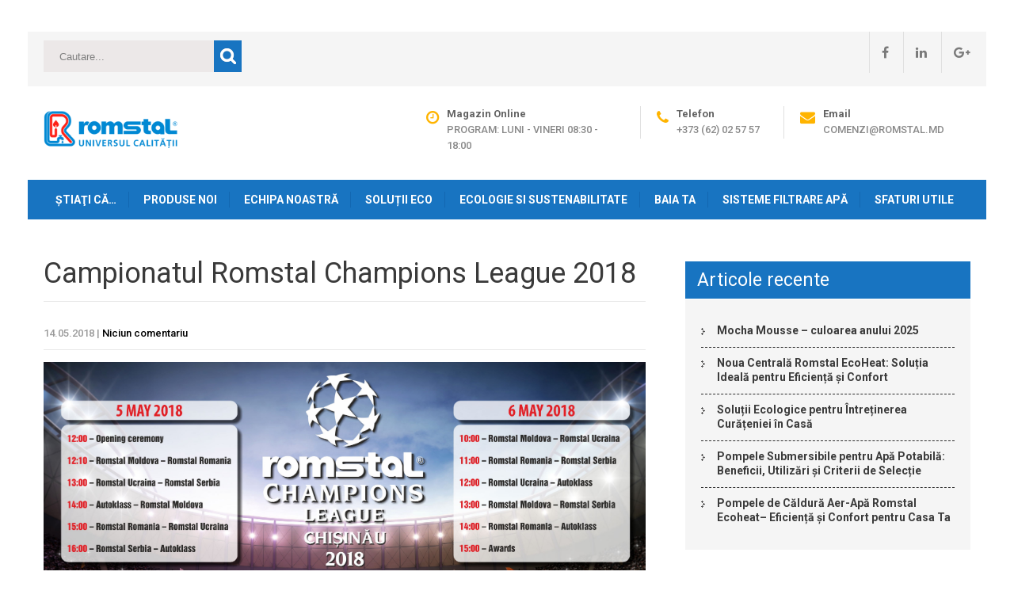

--- FILE ---
content_type: text/html; charset=UTF-8
request_url: https://blog.romstal.md/2018/05/14/campionatul-romstal-champions-league-2018/
body_size: 18727
content:
<!DOCTYPE html>
<html dir="ltr" lang="ro-RO" prefix="og: https://ogp.me/ns#">
<head>
<meta charset="UTF-8">
<meta name="SKYPE_TOOLBAR" content="SKYPE_TOOLBAR_PARSER_COMPATIBLE">
<meta name="viewport" content="width=device-width">
<link rel="profile" href="http://gmpg.org/xfn/11">
<link rel="pingback" href="https://blog.romstal.md/xmlrpc.php">
<!--[if lt IE 9]>
<script type="text/javascript" src="https://blog.romstal.md/wp-content/themes/skt-movers-packers-pro/js/html5.js"></script>
<link rel="stylesheet" href="https://blog.romstal.md/wp-content/themes/skt-movers-packers-pro/css/ie.css" type="text/css" media="all" />
<![endif]-->
<title>Campionatul Romstal Champions League 2018 | Blog Romstal Moldova</title>

		<!-- All in One SEO 4.9.3 - aioseo.com -->
	<meta name="description" content="În weekend-ul trecut, Romstal Moldova a avut onoarea sa organizeze cea dea 3-a ediție a Campionatului anual de fotbal al Grupului de companii Romstal. În calitate de gazde, ne-am pregătit minuțios pentru acest eveniment – cu dispoziție bună, arbitri imparțiali și neutri și medici care au stat de gardă pe tot parcursul Campionatului. În cadrul" />
	<meta name="robots" content="max-image-preview:large" />
	<link rel="canonical" href="https://blog.romstal.md/2018/05/14/campionatul-romstal-champions-league-2018/" />
	<meta name="generator" content="All in One SEO (AIOSEO) 4.9.3" />
		<meta property="og:locale" content="ro_RO" />
		<meta property="og:site_name" content="Blog Romstal Moldova |" />
		<meta property="og:type" content="article" />
		<meta property="og:title" content="Campionatul Romstal Champions League 2018 | Blog Romstal Moldova" />
		<meta property="og:description" content="În weekend-ul trecut, Romstal Moldova a avut onoarea sa organizeze cea dea 3-a ediție a Campionatului anual de fotbal al Grupului de companii Romstal. În calitate de gazde, ne-am pregătit minuțios pentru acest eveniment – cu dispoziție bună, arbitri imparțiali și neutri și medici care au stat de gardă pe tot parcursul Campionatului. În cadrul" />
		<meta property="og:url" content="https://blog.romstal.md/2018/05/14/campionatul-romstal-champions-league-2018/" />
		<meta property="article:published_time" content="2018-05-14T05:27:50+00:00" />
		<meta property="article:modified_time" content="2018-05-14T07:37:53+00:00" />
		<meta name="twitter:card" content="summary" />
		<meta name="twitter:title" content="Campionatul Romstal Champions League 2018 | Blog Romstal Moldova" />
		<meta name="twitter:description" content="În weekend-ul trecut, Romstal Moldova a avut onoarea sa organizeze cea dea 3-a ediție a Campionatului anual de fotbal al Grupului de companii Romstal. În calitate de gazde, ne-am pregătit minuțios pentru acest eveniment – cu dispoziție bună, arbitri imparțiali și neutri și medici care au stat de gardă pe tot parcursul Campionatului. În cadrul" />
		<script type="application/ld+json" class="aioseo-schema">
			{"@context":"https:\/\/schema.org","@graph":[{"@type":"Article","@id":"https:\/\/blog.romstal.md\/2018\/05\/14\/campionatul-romstal-champions-league-2018\/#article","name":"Campionatul Romstal Champions League 2018 | Blog Romstal Moldova","headline":"Campionatul Romstal Champions League 2018","author":{"@id":"https:\/\/blog.romstal.md\/author\/#author"},"publisher":{"@id":"https:\/\/blog.romstal.md\/#organization"},"image":{"@type":"ImageObject","url":"https:\/\/blog.romstal.md\/wp-content\/uploads\/2018\/05\/1.jpg","width":3937,"height":2362},"datePublished":"2018-05-14T07:27:50+02:00","dateModified":"2018-05-14T09:37:53+02:00","inLanguage":"ro-RO","mainEntityOfPage":{"@id":"https:\/\/blog.romstal.md\/2018\/05\/14\/campionatul-romstal-champions-league-2018\/#webpage"},"isPartOf":{"@id":"https:\/\/blog.romstal.md\/2018\/05\/14\/campionatul-romstal-champions-league-2018\/#webpage"},"articleSection":"Echipa noastr\u0103, Autoklass Rom\u00e2nia, campionat, champions league moldova, champions league2018, Doming Serbia, fotbal, meci, romstal champions league, Romstal grup, Romstal Imex, Romstal Moldova, Romstal Ucraina, turneu"},{"@type":"BreadcrumbList","@id":"https:\/\/blog.romstal.md\/2018\/05\/14\/campionatul-romstal-champions-league-2018\/#breadcrumblist","itemListElement":[{"@type":"ListItem","@id":"https:\/\/blog.romstal.md#listItem","position":1,"name":"Home","item":"https:\/\/blog.romstal.md","nextItem":{"@type":"ListItem","@id":"https:\/\/blog.romstal.md\/category\/echipa-romstal-moldova\/#listItem","name":"Echipa noastr\u0103"}},{"@type":"ListItem","@id":"https:\/\/blog.romstal.md\/category\/echipa-romstal-moldova\/#listItem","position":2,"name":"Echipa noastr\u0103","item":"https:\/\/blog.romstal.md\/category\/echipa-romstal-moldova\/","nextItem":{"@type":"ListItem","@id":"https:\/\/blog.romstal.md\/2018\/05\/14\/campionatul-romstal-champions-league-2018\/#listItem","name":"Campionatul Romstal Champions League 2018"},"previousItem":{"@type":"ListItem","@id":"https:\/\/blog.romstal.md#listItem","name":"Home"}},{"@type":"ListItem","@id":"https:\/\/blog.romstal.md\/2018\/05\/14\/campionatul-romstal-champions-league-2018\/#listItem","position":3,"name":"Campionatul Romstal Champions League 2018","previousItem":{"@type":"ListItem","@id":"https:\/\/blog.romstal.md\/category\/echipa-romstal-moldova\/#listItem","name":"Echipa noastr\u0103"}}]},{"@type":"Organization","@id":"https:\/\/blog.romstal.md\/#organization","name":"Blog Romstal Moldova","url":"https:\/\/blog.romstal.md\/"},{"@type":"Person","@id":"https:\/\/blog.romstal.md\/author\/#author","url":"https:\/\/blog.romstal.md\/author\/"},{"@type":"WebPage","@id":"https:\/\/blog.romstal.md\/2018\/05\/14\/campionatul-romstal-champions-league-2018\/#webpage","url":"https:\/\/blog.romstal.md\/2018\/05\/14\/campionatul-romstal-champions-league-2018\/","name":"Campionatul Romstal Champions League 2018 | Blog Romstal Moldova","description":"\u00cen weekend-ul trecut, Romstal Moldova a avut onoarea sa organizeze cea dea 3-a edi\u021bie a Campionatului anual de fotbal al Grupului de companii Romstal. \u00cen calitate de gazde, ne-am preg\u0103tit minu\u021bios pentru acest eveniment \u2013 cu dispozi\u021bie bun\u0103, arbitri impar\u021biali \u0219i neutri \u0219i medici care au stat de gard\u0103 pe tot parcursul Campionatului. \u00cen cadrul","inLanguage":"ro-RO","isPartOf":{"@id":"https:\/\/blog.romstal.md\/#website"},"breadcrumb":{"@id":"https:\/\/blog.romstal.md\/2018\/05\/14\/campionatul-romstal-champions-league-2018\/#breadcrumblist"},"author":{"@id":"https:\/\/blog.romstal.md\/author\/#author"},"creator":{"@id":"https:\/\/blog.romstal.md\/author\/#author"},"image":{"@type":"ImageObject","url":"https:\/\/blog.romstal.md\/wp-content\/uploads\/2018\/05\/1.jpg","@id":"https:\/\/blog.romstal.md\/2018\/05\/14\/campionatul-romstal-champions-league-2018\/#mainImage","width":3937,"height":2362},"primaryImageOfPage":{"@id":"https:\/\/blog.romstal.md\/2018\/05\/14\/campionatul-romstal-champions-league-2018\/#mainImage"},"datePublished":"2018-05-14T07:27:50+02:00","dateModified":"2018-05-14T09:37:53+02:00"},{"@type":"WebSite","@id":"https:\/\/blog.romstal.md\/#website","url":"https:\/\/blog.romstal.md\/","name":"Blog Romstal Moldova","inLanguage":"ro-RO","publisher":{"@id":"https:\/\/blog.romstal.md\/#organization"}}]}
		</script>
		<!-- All in One SEO -->

<link rel='dns-prefetch' href='//fonts.googleapis.com' />
<link rel='dns-prefetch' href='//s.w.org' />
<link rel="alternate" type="application/rss+xml" title="Blog Romstal Moldova &raquo; Flux" href="https://blog.romstal.md/feed/" />
<link rel="alternate" type="application/rss+xml" title="Blog Romstal Moldova &raquo; Flux comentarii" href="https://blog.romstal.md/comments/feed/" />
		<!-- This site uses the Google Analytics by ExactMetrics plugin v7.10.0 - Using Analytics tracking - https://www.exactmetrics.com/ -->
							<script
				src="//www.googletagmanager.com/gtag/js?id=UA-68585271-1"  data-cfasync="false" data-wpfc-render="false" type="text/javascript" async></script>
			<script data-cfasync="false" data-wpfc-render="false" type="text/javascript">
				var em_version = '7.10.0';
				var em_track_user = true;
				var em_no_track_reason = '';
				
								var disableStrs = [
															'ga-disable-UA-68585271-1',
									];

				/* Function to detect opted out users */
				function __gtagTrackerIsOptedOut() {
					for (var index = 0; index < disableStrs.length; index++) {
						if (document.cookie.indexOf(disableStrs[index] + '=true') > -1) {
							return true;
						}
					}

					return false;
				}

				/* Disable tracking if the opt-out cookie exists. */
				if (__gtagTrackerIsOptedOut()) {
					for (var index = 0; index < disableStrs.length; index++) {
						window[disableStrs[index]] = true;
					}
				}

				/* Opt-out function */
				function __gtagTrackerOptout() {
					for (var index = 0; index < disableStrs.length; index++) {
						document.cookie = disableStrs[index] + '=true; expires=Thu, 31 Dec 2099 23:59:59 UTC; path=/';
						window[disableStrs[index]] = true;
					}
				}

				if ('undefined' === typeof gaOptout) {
					function gaOptout() {
						__gtagTrackerOptout();
					}
				}
								window.dataLayer = window.dataLayer || [];

				window.ExactMetricsDualTracker = {
					helpers: {},
					trackers: {},
				};
				if (em_track_user) {
					function __gtagDataLayer() {
						dataLayer.push(arguments);
					}

					function __gtagTracker(type, name, parameters) {
						if (!parameters) {
							parameters = {};
						}

						if (parameters.send_to) {
							__gtagDataLayer.apply(null, arguments);
							return;
						}

						if (type === 'event') {
							
														parameters.send_to = exactmetrics_frontend.ua;
							__gtagDataLayer(type, name, parameters);
													} else {
							__gtagDataLayer.apply(null, arguments);
						}
					}

					__gtagTracker('js', new Date());
					__gtagTracker('set', {
						'developer_id.dNDMyYj': true,
											});
															__gtagTracker('config', 'UA-68585271-1', {"forceSSL":"true"} );
										window.gtag = __gtagTracker;										(function () {
						/* https://developers.google.com/analytics/devguides/collection/analyticsjs/ */
						/* ga and __gaTracker compatibility shim. */
						var noopfn = function () {
							return null;
						};
						var newtracker = function () {
							return new Tracker();
						};
						var Tracker = function () {
							return null;
						};
						var p = Tracker.prototype;
						p.get = noopfn;
						p.set = noopfn;
						p.send = function () {
							var args = Array.prototype.slice.call(arguments);
							args.unshift('send');
							__gaTracker.apply(null, args);
						};
						var __gaTracker = function () {
							var len = arguments.length;
							if (len === 0) {
								return;
							}
							var f = arguments[len - 1];
							if (typeof f !== 'object' || f === null || typeof f.hitCallback !== 'function') {
								if ('send' === arguments[0]) {
									var hitConverted, hitObject = false, action;
									if ('event' === arguments[1]) {
										if ('undefined' !== typeof arguments[3]) {
											hitObject = {
												'eventAction': arguments[3],
												'eventCategory': arguments[2],
												'eventLabel': arguments[4],
												'value': arguments[5] ? arguments[5] : 1,
											}
										}
									}
									if ('pageview' === arguments[1]) {
										if ('undefined' !== typeof arguments[2]) {
											hitObject = {
												'eventAction': 'page_view',
												'page_path': arguments[2],
											}
										}
									}
									if (typeof arguments[2] === 'object') {
										hitObject = arguments[2];
									}
									if (typeof arguments[5] === 'object') {
										Object.assign(hitObject, arguments[5]);
									}
									if ('undefined' !== typeof arguments[1].hitType) {
										hitObject = arguments[1];
										if ('pageview' === hitObject.hitType) {
											hitObject.eventAction = 'page_view';
										}
									}
									if (hitObject) {
										action = 'timing' === arguments[1].hitType ? 'timing_complete' : hitObject.eventAction;
										hitConverted = mapArgs(hitObject);
										__gtagTracker('event', action, hitConverted);
									}
								}
								return;
							}

							function mapArgs(args) {
								var arg, hit = {};
								var gaMap = {
									'eventCategory': 'event_category',
									'eventAction': 'event_action',
									'eventLabel': 'event_label',
									'eventValue': 'event_value',
									'nonInteraction': 'non_interaction',
									'timingCategory': 'event_category',
									'timingVar': 'name',
									'timingValue': 'value',
									'timingLabel': 'event_label',
									'page': 'page_path',
									'location': 'page_location',
									'title': 'page_title',
								};
								for (arg in args) {
																		if (!(!args.hasOwnProperty(arg) || !gaMap.hasOwnProperty(arg))) {
										hit[gaMap[arg]] = args[arg];
									} else {
										hit[arg] = args[arg];
									}
								}
								return hit;
							}

							try {
								f.hitCallback();
							} catch (ex) {
							}
						};
						__gaTracker.create = newtracker;
						__gaTracker.getByName = newtracker;
						__gaTracker.getAll = function () {
							return [];
						};
						__gaTracker.remove = noopfn;
						__gaTracker.loaded = true;
						window['__gaTracker'] = __gaTracker;
					})();
									} else {
										console.log("");
					(function () {
						function __gtagTracker() {
							return null;
						}

						window['__gtagTracker'] = __gtagTracker;
						window['gtag'] = __gtagTracker;
					})();
									}
			</script>
				<!-- / Google Analytics by ExactMetrics -->
		<script type="text/javascript">
window._wpemojiSettings = {"baseUrl":"https:\/\/s.w.org\/images\/core\/emoji\/13.1.0\/72x72\/","ext":".png","svgUrl":"https:\/\/s.w.org\/images\/core\/emoji\/13.1.0\/svg\/","svgExt":".svg","source":{"concatemoji":"https:\/\/blog.romstal.md\/wp-includes\/js\/wp-emoji-release.min.js?ver=5.9.12"}};
/*! This file is auto-generated */
!function(e,a,t){var n,r,o,i=a.createElement("canvas"),p=i.getContext&&i.getContext("2d");function s(e,t){var a=String.fromCharCode;p.clearRect(0,0,i.width,i.height),p.fillText(a.apply(this,e),0,0);e=i.toDataURL();return p.clearRect(0,0,i.width,i.height),p.fillText(a.apply(this,t),0,0),e===i.toDataURL()}function c(e){var t=a.createElement("script");t.src=e,t.defer=t.type="text/javascript",a.getElementsByTagName("head")[0].appendChild(t)}for(o=Array("flag","emoji"),t.supports={everything:!0,everythingExceptFlag:!0},r=0;r<o.length;r++)t.supports[o[r]]=function(e){if(!p||!p.fillText)return!1;switch(p.textBaseline="top",p.font="600 32px Arial",e){case"flag":return s([127987,65039,8205,9895,65039],[127987,65039,8203,9895,65039])?!1:!s([55356,56826,55356,56819],[55356,56826,8203,55356,56819])&&!s([55356,57332,56128,56423,56128,56418,56128,56421,56128,56430,56128,56423,56128,56447],[55356,57332,8203,56128,56423,8203,56128,56418,8203,56128,56421,8203,56128,56430,8203,56128,56423,8203,56128,56447]);case"emoji":return!s([10084,65039,8205,55357,56613],[10084,65039,8203,55357,56613])}return!1}(o[r]),t.supports.everything=t.supports.everything&&t.supports[o[r]],"flag"!==o[r]&&(t.supports.everythingExceptFlag=t.supports.everythingExceptFlag&&t.supports[o[r]]);t.supports.everythingExceptFlag=t.supports.everythingExceptFlag&&!t.supports.flag,t.DOMReady=!1,t.readyCallback=function(){t.DOMReady=!0},t.supports.everything||(n=function(){t.readyCallback()},a.addEventListener?(a.addEventListener("DOMContentLoaded",n,!1),e.addEventListener("load",n,!1)):(e.attachEvent("onload",n),a.attachEvent("onreadystatechange",function(){"complete"===a.readyState&&t.readyCallback()})),(n=t.source||{}).concatemoji?c(n.concatemoji):n.wpemoji&&n.twemoji&&(c(n.twemoji),c(n.wpemoji)))}(window,document,window._wpemojiSettings);
</script>
<style type="text/css">
img.wp-smiley,
img.emoji {
	display: inline !important;
	border: none !important;
	box-shadow: none !important;
	height: 1em !important;
	width: 1em !important;
	margin: 0 0.07em !important;
	vertical-align: -0.1em !important;
	background: none !important;
	padding: 0 !important;
}
</style>
	<link rel='stylesheet' id='wp-block-library-css'  href='https://blog.romstal.md/wp-content/plugins/gutenberg/build/block-library/style.css?ver=14.0.2' type='text/css' media='all' />
<style id='wp-block-library-inline-css' type='text/css'>
.has-text-align-justify{text-align:justify;}
</style>
<link rel='stylesheet' id='aioseo/css/src/vue/standalone/blocks/table-of-contents/global.scss-css'  href='https://blog.romstal.md/wp-content/plugins/all-in-one-seo-pack/dist/Lite/assets/css/table-of-contents/global.e90f6d47.css?ver=4.9.3' type='text/css' media='all' />
<link rel='stylesheet' id='uji_countdown-uji-style-css-css'  href='https://blog.romstal.md/wp-content/plugins/uji-countdown/dist/style-ujicount.css' type='text/css' media='all' />
<link rel='stylesheet' id='mediaelement-css'  href='https://blog.romstal.md/wp-includes/js/mediaelement/mediaelementplayer-legacy.min.css?ver=4.2.16' type='text/css' media='all' />
<link rel='stylesheet' id='wp-mediaelement-css'  href='https://blog.romstal.md/wp-includes/js/mediaelement/wp-mediaelement.min.css?ver=5.9.12' type='text/css' media='all' />
<link rel='stylesheet' id='collapsed-archives-style-css'  href='https://blog.romstal.md/wp-content/plugins/collapsed-archives/style.css?ver=5.9.12' type='text/css' media='all' />
<style id='global-styles-inline-css' type='text/css'>
body{--wp--preset--color--black: #000000;--wp--preset--color--cyan-bluish-gray: #abb8c3;--wp--preset--color--white: #ffffff;--wp--preset--color--pale-pink: #f78da7;--wp--preset--color--vivid-red: #cf2e2e;--wp--preset--color--luminous-vivid-orange: #ff6900;--wp--preset--color--luminous-vivid-amber: #fcb900;--wp--preset--color--light-green-cyan: #7bdcb5;--wp--preset--color--vivid-green-cyan: #00d084;--wp--preset--color--pale-cyan-blue: #8ed1fc;--wp--preset--color--vivid-cyan-blue: #0693e3;--wp--preset--color--vivid-purple: #9b51e0;--wp--preset--gradient--vivid-cyan-blue-to-vivid-purple: linear-gradient(135deg,rgba(6,147,227,1) 0%,rgb(155,81,224) 100%);--wp--preset--gradient--light-green-cyan-to-vivid-green-cyan: linear-gradient(135deg,rgb(122,220,180) 0%,rgb(0,208,130) 100%);--wp--preset--gradient--luminous-vivid-amber-to-luminous-vivid-orange: linear-gradient(135deg,rgba(252,185,0,1) 0%,rgba(255,105,0,1) 100%);--wp--preset--gradient--luminous-vivid-orange-to-vivid-red: linear-gradient(135deg,rgba(255,105,0,1) 0%,rgb(207,46,46) 100%);--wp--preset--gradient--very-light-gray-to-cyan-bluish-gray: linear-gradient(135deg,rgb(238,238,238) 0%,rgb(169,184,195) 100%);--wp--preset--gradient--cool-to-warm-spectrum: linear-gradient(135deg,rgb(74,234,220) 0%,rgb(151,120,209) 20%,rgb(207,42,186) 40%,rgb(238,44,130) 60%,rgb(251,105,98) 80%,rgb(254,248,76) 100%);--wp--preset--gradient--blush-light-purple: linear-gradient(135deg,rgb(255,206,236) 0%,rgb(152,150,240) 100%);--wp--preset--gradient--blush-bordeaux: linear-gradient(135deg,rgb(254,205,165) 0%,rgb(254,45,45) 50%,rgb(107,0,62) 100%);--wp--preset--gradient--luminous-dusk: linear-gradient(135deg,rgb(255,203,112) 0%,rgb(199,81,192) 50%,rgb(65,88,208) 100%);--wp--preset--gradient--pale-ocean: linear-gradient(135deg,rgb(255,245,203) 0%,rgb(182,227,212) 50%,rgb(51,167,181) 100%);--wp--preset--gradient--electric-grass: linear-gradient(135deg,rgb(202,248,128) 0%,rgb(113,206,126) 100%);--wp--preset--gradient--midnight: linear-gradient(135deg,rgb(2,3,129) 0%,rgb(40,116,252) 100%);--wp--preset--duotone--dark-grayscale: url('#wp-duotone-dark-grayscale');--wp--preset--duotone--grayscale: url('#wp-duotone-grayscale');--wp--preset--duotone--purple-yellow: url('#wp-duotone-purple-yellow');--wp--preset--duotone--blue-red: url('#wp-duotone-blue-red');--wp--preset--duotone--midnight: url('#wp-duotone-midnight');--wp--preset--duotone--magenta-yellow: url('#wp-duotone-magenta-yellow');--wp--preset--duotone--purple-green: url('#wp-duotone-purple-green');--wp--preset--duotone--blue-orange: url('#wp-duotone-blue-orange');--wp--preset--font-size--small: 13px;--wp--preset--font-size--medium: 20px;--wp--preset--font-size--large: 36px;--wp--preset--font-size--x-large: 42px;--wp--preset--spacing--20: 0.44rem;--wp--preset--spacing--30: 0.67rem;--wp--preset--spacing--40: 1rem;--wp--preset--spacing--50: 1.5rem;--wp--preset--spacing--60: 2.25rem;--wp--preset--spacing--70: 3.38rem;--wp--preset--spacing--80: 5.06rem;}:where(.is-layout-constrained > *){margin-block-start: 0;margin-block-end: 0;}:where(.is-layout-constrained > * + *){margin-block-start: 0.5em;margin-block-end: 0;}:where(.is-layout-flex){gap: 0.5em;}body .is-layout-flow > .alignleft{float: left;margin-inline-start: 0;margin-inline-end: 2em;}body .is-layout-flow > .alignright{float: right;margin-inline-start: 2em;margin-inline-end: 0;}body .is-layout-flow > .aligncenter{margin-left: auto !important;margin-right: auto !important;}body .is-layout-constrained > .alignleft{float: left;margin-inline-start: 0;margin-inline-end: 2em;}body .is-layout-constrained > .alignright{float: right;margin-inline-start: 2em;margin-inline-end: 0;}body .is-layout-constrained > .aligncenter{margin-left: auto !important;margin-right: auto !important;}body .is-layout-constrained > :where(:not(.alignleft):not(.alignright):not(.alignfull)){max-width: var(--wp--style--global--content-size);margin-left: auto !important;margin-right: auto !important;}body .is-layout-constrained > .alignwide{max-width: var(--wp--style--global--wide-size);}body .is-layout-flex{display: flex;}body .is-layout-flex{flex-wrap: wrap;align-items: center;}body .is-layout-flex > *{margin: 0;}:where(.wp-block-columns.is-layout-constrained > *){margin-block-start: 0;margin-block-end: 0;}:where(.wp-block-columns.is-layout-constrained > * + *){margin-block-start: 2em;margin-block-end: 0;}:where(.wp-block-columns.is-layout-flex){gap: 2em;}.has-black-color{color: var(--wp--preset--color--black) !important;}.has-cyan-bluish-gray-color{color: var(--wp--preset--color--cyan-bluish-gray) !important;}.has-white-color{color: var(--wp--preset--color--white) !important;}.has-pale-pink-color{color: var(--wp--preset--color--pale-pink) !important;}.has-vivid-red-color{color: var(--wp--preset--color--vivid-red) !important;}.has-luminous-vivid-orange-color{color: var(--wp--preset--color--luminous-vivid-orange) !important;}.has-luminous-vivid-amber-color{color: var(--wp--preset--color--luminous-vivid-amber) !important;}.has-light-green-cyan-color{color: var(--wp--preset--color--light-green-cyan) !important;}.has-vivid-green-cyan-color{color: var(--wp--preset--color--vivid-green-cyan) !important;}.has-pale-cyan-blue-color{color: var(--wp--preset--color--pale-cyan-blue) !important;}.has-vivid-cyan-blue-color{color: var(--wp--preset--color--vivid-cyan-blue) !important;}.has-vivid-purple-color{color: var(--wp--preset--color--vivid-purple) !important;}.has-black-background-color{background-color: var(--wp--preset--color--black) !important;}.has-cyan-bluish-gray-background-color{background-color: var(--wp--preset--color--cyan-bluish-gray) !important;}.has-white-background-color{background-color: var(--wp--preset--color--white) !important;}.has-pale-pink-background-color{background-color: var(--wp--preset--color--pale-pink) !important;}.has-vivid-red-background-color{background-color: var(--wp--preset--color--vivid-red) !important;}.has-luminous-vivid-orange-background-color{background-color: var(--wp--preset--color--luminous-vivid-orange) !important;}.has-luminous-vivid-amber-background-color{background-color: var(--wp--preset--color--luminous-vivid-amber) !important;}.has-light-green-cyan-background-color{background-color: var(--wp--preset--color--light-green-cyan) !important;}.has-vivid-green-cyan-background-color{background-color: var(--wp--preset--color--vivid-green-cyan) !important;}.has-pale-cyan-blue-background-color{background-color: var(--wp--preset--color--pale-cyan-blue) !important;}.has-vivid-cyan-blue-background-color{background-color: var(--wp--preset--color--vivid-cyan-blue) !important;}.has-vivid-purple-background-color{background-color: var(--wp--preset--color--vivid-purple) !important;}.has-black-border-color{border-color: var(--wp--preset--color--black) !important;}.has-cyan-bluish-gray-border-color{border-color: var(--wp--preset--color--cyan-bluish-gray) !important;}.has-white-border-color{border-color: var(--wp--preset--color--white) !important;}.has-pale-pink-border-color{border-color: var(--wp--preset--color--pale-pink) !important;}.has-vivid-red-border-color{border-color: var(--wp--preset--color--vivid-red) !important;}.has-luminous-vivid-orange-border-color{border-color: var(--wp--preset--color--luminous-vivid-orange) !important;}.has-luminous-vivid-amber-border-color{border-color: var(--wp--preset--color--luminous-vivid-amber) !important;}.has-light-green-cyan-border-color{border-color: var(--wp--preset--color--light-green-cyan) !important;}.has-vivid-green-cyan-border-color{border-color: var(--wp--preset--color--vivid-green-cyan) !important;}.has-pale-cyan-blue-border-color{border-color: var(--wp--preset--color--pale-cyan-blue) !important;}.has-vivid-cyan-blue-border-color{border-color: var(--wp--preset--color--vivid-cyan-blue) !important;}.has-vivid-purple-border-color{border-color: var(--wp--preset--color--vivid-purple) !important;}.has-vivid-cyan-blue-to-vivid-purple-gradient-background{background: var(--wp--preset--gradient--vivid-cyan-blue-to-vivid-purple) !important;}.has-light-green-cyan-to-vivid-green-cyan-gradient-background{background: var(--wp--preset--gradient--light-green-cyan-to-vivid-green-cyan) !important;}.has-luminous-vivid-amber-to-luminous-vivid-orange-gradient-background{background: var(--wp--preset--gradient--luminous-vivid-amber-to-luminous-vivid-orange) !important;}.has-luminous-vivid-orange-to-vivid-red-gradient-background{background: var(--wp--preset--gradient--luminous-vivid-orange-to-vivid-red) !important;}.has-very-light-gray-to-cyan-bluish-gray-gradient-background{background: var(--wp--preset--gradient--very-light-gray-to-cyan-bluish-gray) !important;}.has-cool-to-warm-spectrum-gradient-background{background: var(--wp--preset--gradient--cool-to-warm-spectrum) !important;}.has-blush-light-purple-gradient-background{background: var(--wp--preset--gradient--blush-light-purple) !important;}.has-blush-bordeaux-gradient-background{background: var(--wp--preset--gradient--blush-bordeaux) !important;}.has-luminous-dusk-gradient-background{background: var(--wp--preset--gradient--luminous-dusk) !important;}.has-pale-ocean-gradient-background{background: var(--wp--preset--gradient--pale-ocean) !important;}.has-electric-grass-gradient-background{background: var(--wp--preset--gradient--electric-grass) !important;}.has-midnight-gradient-background{background: var(--wp--preset--gradient--midnight) !important;}.has-small-font-size{font-size: var(--wp--preset--font-size--small) !important;}.has-medium-font-size{font-size: var(--wp--preset--font-size--medium) !important;}.has-large-font-size{font-size: var(--wp--preset--font-size--large) !important;}.has-x-large-font-size{font-size: var(--wp--preset--font-size--x-large) !important;}
.wp-block-audio{margin: 0 0 1em 0;}
:where(.wp-block-columns.is-layout-constrained > *){margin-block-start: 0;margin-block-end: 0;}:where(.wp-block-columns.is-layout-constrained > * + *){margin-block-start: 2em;margin-block-end: 0;}:where(.wp-block-columns.is-layout-flex){gap: 2em;}
.wp-block-pullquote{font-size: 1.5em;line-height: 1.6;}
.wp-block-table > table{margin: 0 0 1em 0;}
.wp-block-video{margin: 0 0 1em 0;}
.wp-block-embed{margin: 0 0 1em 0;}
.wp-block-image{margin: 0 0 1em 0;}
.wp-block-navigation a:where(:not(.wp-element-button)){color: inherit;}
</style>
<link rel='stylesheet' id='bwg_fonts-css'  href='https://blog.romstal.md/wp-content/plugins/photo-gallery/css/bwg-fonts/fonts.css?ver=0.0.1' type='text/css' media='all' />
<link rel='stylesheet' id='sumoselect-css'  href='https://blog.romstal.md/wp-content/plugins/photo-gallery/css/sumoselect.min.css?ver=3.4.6' type='text/css' media='all' />
<link rel='stylesheet' id='mCustomScrollbar-css'  href='https://blog.romstal.md/wp-content/plugins/photo-gallery/css/jquery.mCustomScrollbar.min.css?ver=3.1.5' type='text/css' media='all' />
<link rel='stylesheet' id='bwg_frontend-css'  href='https://blog.romstal.md/wp-content/plugins/photo-gallery/css/styles.min.css?ver=1.7.3' type='text/css' media='all' />
<link rel='stylesheet' id='skt_movers_packers-gfonts-roboto-css'  href='//fonts.googleapis.com/css?family=Roboto%3A400%2C100%2C300%2C500%2C700%2C900&#038;ver=5.9.12' type='text/css' media='all' />
<link rel='stylesheet' id='skt_movers_packers-gfonts-robotocondensed-css'  href='//fonts.googleapis.com/css?family=Roboto+Condensed%3A400%2C300%2C700&#038;ver=5.9.12' type='text/css' media='all' />
<link rel='stylesheet' id='skt_movers_packers-gfonts-arimo-css'  href='//fonts.googleapis.com/css?family=Arimo%3A400%2C700%2C400italic%2C700italic&#038;ver=5.9.12' type='text/css' media='all' />
<link rel='stylesheet' id='skt_movers_packers-gfonts-oswald-css'  href='//fonts.googleapis.com/css?family=Oswald%3A400%2C300%2C700&#038;ver=5.9.12' type='text/css' media='all' />
<link rel='stylesheet' id='skt_movers_packers-gfonts-body-css'  href='//fonts.googleapis.com/css?family=Roboto&#038;subset=cyrillic%2Carabic%2Cbengali%2Ccyrillic%2Ccyrillic-ext%2Cdevanagari%2Cgreek%2Cgreek-ext%2Cgujarati%2Chebrew%2Clatin-ext%2Ctamil%2Ctelugu%2Cthai%2Cvietnamese%2Clatin&#038;ver=5.9.12' type='text/css' media='all' />
<link rel='stylesheet' id='skt_movers_packers-gfonts-logo-css'  href='//fonts.googleapis.com/css?family=Roboto&#038;subset=cyrillic%2Carabic%2Cbengali%2Ccyrillic%2Ccyrillic-ext%2Cdevanagari%2Cgreek%2Cgreek-ext%2Cgujarati%2Chebrew%2Clatin-ext%2Ctamil%2Ctelugu%2Cthai%2Cvietnamese%2Clatin&#038;ver=5.9.12' type='text/css' media='all' />
<link rel='stylesheet' id='skt_movers_packers-gfonts-nav-css'  href='//fonts.googleapis.com/css?family=Roboto&#038;subset=cyrillic%2Carabic%2Cbengali%2Ccyrillic%2Ccyrillic-ext%2Cdevanagari%2Cgreek%2Cgreek-ext%2Cgujarati%2Chebrew%2Clatin-ext%2Ctamil%2Ctelugu%2Cthai%2Cvietnamese%2Clatin&#038;ver=5.9.12' type='text/css' media='all' />
<link rel='stylesheet' id='skt_movers_packers-gfonts-heading-css'  href='//fonts.googleapis.com/css?family=Roboto&#038;subset=cyrillic%2Carabic%2Cbengali%2Ccyrillic%2Ccyrillic-ext%2Cdevanagari%2Cgreek%2Cgreek-ext%2Cgujarati%2Chebrew%2Clatin-ext%2Ctamil%2Ctelugu%2Cthai%2Cvietnamese%2Clatin&#038;ver=5.9.12' type='text/css' media='all' />
<link rel='stylesheet' id='skt_movers_packers-gfonts-hdrtopfontface-css'  href='//fonts.googleapis.com/css?family=Roboto&#038;subset=cyrillic%2Carabic%2Cbengali%2Ccyrillic%2Ccyrillic-ext%2Cdevanagari%2Cgreek%2Cgreek-ext%2Cgujarati%2Chebrew%2Clatin-ext%2Ctamil%2Ctelugu%2Cthai%2Cvietnamese%2Clatin&#038;ver=5.9.12' type='text/css' media='all' />
<link rel='stylesheet' id='skt_movers_packers-gfonts-slidetitlefontface-css'  href='//fonts.googleapis.com/css?family=Roboto&#038;subset=cyrillic%2Carabic%2Cbengali%2Ccyrillic%2Ccyrillic-ext%2Cdevanagari%2Cgreek%2Cgreek-ext%2Cgujarati%2Chebrew%2Clatin-ext%2Ctamil%2Ctelugu%2Cthai%2Cvietnamese%2Clatin&#038;ver=5.9.12' type='text/css' media='all' />
<link rel='stylesheet' id='skt_movers_packers-gfonts-slidedescfontface-css'  href='//fonts.googleapis.com/css?family=Roboto&#038;subset=cyrillic%2Carabic%2Cbengali%2Ccyrillic%2Ccyrillic-ext%2Cdevanagari%2Cgreek%2Cgreek-ext%2Cgujarati%2Chebrew%2Clatin-ext%2Ctamil%2Ctelugu%2Cthai%2Cvietnamese%2Clatin&#038;ver=5.9.12' type='text/css' media='all' />
<link rel='stylesheet' id='skt_movers_packers-gfonts-h1fontface-css'  href='//fonts.googleapis.com/css?family=Roboto&#038;subset=cyrillic%2Carabic%2Cbengali%2Ccyrillic%2Ccyrillic-ext%2Cdevanagari%2Cgreek%2Cgreek-ext%2Cgujarati%2Chebrew%2Clatin-ext%2Ctamil%2Ctelugu%2Cthai%2Cvietnamese%2Clatin&#038;ver=5.9.12' type='text/css' media='all' />
<link rel='stylesheet' id='skt_movers_packers-gfonts-h2fontface-css'  href='//fonts.googleapis.com/css?family=Roboto&#038;subset=cyrillic%2Carabic%2Cbengali%2Ccyrillic%2Ccyrillic-ext%2Cdevanagari%2Cgreek%2Cgreek-ext%2Cgujarati%2Chebrew%2Clatin-ext%2Ctamil%2Ctelugu%2Cthai%2Cvietnamese%2Clatin&#038;ver=5.9.12' type='text/css' media='all' />
<link rel='stylesheet' id='skt_movers_packers-gfonts-h3fontface-css'  href='//fonts.googleapis.com/css?family=Roboto&#038;subset=cyrillic%2Carabic%2Cbengali%2Ccyrillic%2Ccyrillic-ext%2Cdevanagari%2Cgreek%2Cgreek-ext%2Cgujarati%2Chebrew%2Clatin-ext%2Ctamil%2Ctelugu%2Cthai%2Cvietnamese%2Clatin&#038;ver=5.9.12' type='text/css' media='all' />
<link rel='stylesheet' id='skt_movers_packers-gfonts-h4fontface-css'  href='//fonts.googleapis.com/css?family=Roboto&#038;subset=cyrillic%2Carabic%2Cbengali%2Ccyrillic%2Ccyrillic-ext%2Cdevanagari%2Cgreek%2Cgreek-ext%2Cgujarati%2Chebrew%2Clatin-ext%2Ctamil%2Ctelugu%2Cthai%2Cvietnamese%2Clatin&#038;ver=5.9.12' type='text/css' media='all' />
<link rel='stylesheet' id='skt_movers_packers-gfonts-h5fontface-css'  href='//fonts.googleapis.com/css?family=Roboto&#038;subset=cyrillic%2Carabic%2Cbengali%2Ccyrillic%2Ccyrillic-ext%2Cdevanagari%2Cgreek%2Cgreek-ext%2Cgujarati%2Chebrew%2Clatin-ext%2Ctamil%2Ctelugu%2Cthai%2Cvietnamese%2Clatin&#038;ver=5.9.12' type='text/css' media='all' />
<link rel='stylesheet' id='skt_movers_packers-gfonts-h6fontface-css'  href='//fonts.googleapis.com/css?family=Roboto&#038;subset=cyrillic%2Carabic%2Cbengali%2Ccyrillic%2Ccyrillic-ext%2Cdevanagari%2Cgreek%2Cgreek-ext%2Cgujarati%2Chebrew%2Clatin-ext%2Ctamil%2Ctelugu%2Cthai%2Cvietnamese%2Clatin&#038;ver=5.9.12' type='text/css' media='all' />
<link rel='stylesheet' id='skt_movers_packers-basic-style-css'  href='https://blog.romstal.md/wp-content/themes/skt-movers-packers-pro/style.css?ver=5.9.12' type='text/css' media='all' />
<link rel='stylesheet' id='skt_movers_packers-editor-style-css'  href='https://blog.romstal.md/wp-content/themes/skt-movers-packers-pro/editor-style.css?ver=5.9.12' type='text/css' media='all' />
<link rel='stylesheet' id='skt_movers_packers-base-style-css'  href='https://blog.romstal.md/wp-content/themes/skt-movers-packers-pro/css/style_base.css?ver=5.9.12' type='text/css' media='all' />
<link rel='stylesheet' id='skt_movers_packers-prettyphoto-style-css'  href='https://blog.romstal.md/wp-content/themes/skt-movers-packers-pro/css/prettyPhoto.css?ver=5.9.12' type='text/css' media='all' />
<link rel='stylesheet' id='skt_movers_packers-font-awesome-style-css'  href='https://blog.romstal.md/wp-content/themes/skt-movers-packers-pro/css/font-awesome.min.css?ver=5.9.12' type='text/css' media='all' />
<link rel='stylesheet' id='skt_movers_packers-responsive-style-css'  href='https://blog.romstal.md/wp-content/themes/skt-movers-packers-pro/css/theme-responsive.css?ver=5.9.12' type='text/css' media='all' />
<link rel='stylesheet' id='slb_core-css'  href='https://blog.romstal.md/wp-content/plugins/simple-lightbox/client/css/app.css?ver=2.9.4' type='text/css' media='all' />
<link rel='stylesheet' id='easy_table_style-css'  href='https://blog.romstal.md/wp-content/plugins/easy-table/themes/default/style.css?ver=1.6' type='text/css' media='all' />
<link rel='stylesheet' id='jetpack_css-css'  href='https://blog.romstal.md/wp-content/plugins/jetpack/css/jetpack.css?ver=11.2.2' type='text/css' media='all' />
<script type='text/javascript' src='https://blog.romstal.md/wp-content/plugins/google-analytics-dashboard-for-wp/assets/js/frontend-gtag.min.js?ver=7.10.0' id='exactmetrics-frontend-script-js'></script>
<script data-cfasync="false" data-wpfc-render="false" type="text/javascript" id='exactmetrics-frontend-script-js-extra'>/* <![CDATA[ */
var exactmetrics_frontend = {"js_events_tracking":"true","download_extensions":"zip,mp3,mpeg,pdf,docx,pptx,xlsx,rar","inbound_paths":"[{\"path\":\"\\\/go\\\/\",\"label\":\"affiliate\"},{\"path\":\"\\\/recommend\\\/\",\"label\":\"affiliate\"}]","home_url":"https:\/\/blog.romstal.md","hash_tracking":"false","ua":"UA-68585271-1","v4_id":""};/* ]]> */
</script>
<script type='text/javascript' src='https://blog.romstal.md/wp-includes/js/jquery/jquery.min.js?ver=3.6.0' id='jquery-core-js'></script>
<script type='text/javascript' src='https://blog.romstal.md/wp-includes/js/jquery/jquery-migrate.min.js?ver=3.3.2' id='jquery-migrate-js'></script>
<script type='text/javascript' src='https://blog.romstal.md/wp-content/plugins/photo-gallery/js/jquery.sumoselect.min.js?ver=3.4.6' id='sumoselect-js'></script>
<script type='text/javascript' src='https://blog.romstal.md/wp-content/plugins/photo-gallery/js/jquery.mobile.min.js?ver=1.4.5' id='jquery-mobile-js'></script>
<script type='text/javascript' src='https://blog.romstal.md/wp-content/plugins/photo-gallery/js/jquery.mCustomScrollbar.concat.min.js?ver=3.1.5' id='mCustomScrollbar-js'></script>
<script type='text/javascript' src='https://blog.romstal.md/wp-content/plugins/photo-gallery/js/jquery.fullscreen.min.js?ver=0.6.0' id='jquery-fullscreen-js'></script>
<script type='text/javascript' id='bwg_frontend-js-extra'>
/* <![CDATA[ */
var bwg_objectsL10n = {"bwg_field_required":"field is required.","bwg_mail_validation":"Aceasta nu este o adres\u0103 de email valid\u0103.","bwg_search_result":"Nu exista imagini care se potrivesc dvs. de c\u0103utare.","bwg_select_tag":"Select Tag","bwg_order_by":"Order By","bwg_search":"C\u0103utare","bwg_show_ecommerce":"Show Ecommerce","bwg_hide_ecommerce":"Hide Ecommerce","bwg_show_comments":"Afi\u0219eaz\u0103 comentarii","bwg_hide_comments":" Ascunde comentarii","bwg_restore":"Restaurare","bwg_maximize":"Maximiza","bwg_fullscreen":"Fullscreen","bwg_exit_fullscreen":"Ie\u0219i\u021bi pe tot ecranul","bwg_search_tag":"SEARCH...","bwg_tag_no_match":"No tags found","bwg_all_tags_selected":"All tags selected","bwg_tags_selected":"tags selected","play":"Juca","pause":"Pauz\u0103","is_pro":"","bwg_play":"Juca","bwg_pause":"Pauz\u0103","bwg_hide_info":"Ascunde detaliile","bwg_show_info":"Arat\u0103-info","bwg_hide_rating":"Ascunde evaluare","bwg_show_rating":"Arat\u0103-evaluare","ok":"Ok","cancel":"Cancel","select_all":"Select all","lazy_load":"0","lazy_loader":"https:\/\/blog.romstal.md\/wp-content\/plugins\/photo-gallery\/images\/ajax_loader.png","front_ajax":"0","bwg_tag_see_all":"see all tags","bwg_tag_see_less":"see less tags","page_speed":""};
/* ]]> */
</script>
<script type='text/javascript' src='https://blog.romstal.md/wp-content/plugins/photo-gallery/js/scripts.min.js?ver=1.7.3' id='bwg_frontend-js'></script>
<script type='text/javascript' src='https://blog.romstal.md/wp-content/plugins/photo-gallery/js/circle-progress.js?ver=1.7.3' id='bwg_speed_circle-js'></script>
<script type='text/javascript' src='https://blog.romstal.md/wp-content/themes/skt-movers-packers-pro/js/jquery.prettyPhoto.js?ver=5.9.12' id='skt_movers_packers-prettyphoto-script-js'></script>
<script type='text/javascript' src='https://blog.romstal.md/wp-content/themes/skt-movers-packers-pro/js/custom.js?ver=5.9.12' id='skt_movers_packers-customscripts-js'></script>
<script type='text/javascript' src='https://blog.romstal.md/wp-content/themes/skt-movers-packers-pro/js/filter-gallery.js?ver=5.9.12' id='skt_movers_packers-filter-scripts-js'></script>
<link rel="https://api.w.org/" href="https://blog.romstal.md/wp-json/" /><link rel="alternate" type="application/json" href="https://blog.romstal.md/wp-json/wp/v2/posts/2828" /><link rel="EditURI" type="application/rsd+xml" title="RSD" href="https://blog.romstal.md/xmlrpc.php?rsd" />
<link rel="wlwmanifest" type="application/wlwmanifest+xml" href="https://blog.romstal.md/wp-includes/wlwmanifest.xml" /> 
<meta name="generator" content="WordPress 5.9.12" />
<link rel='shortlink' href='https://blog.romstal.md/?p=2828' />
<link rel="alternate" type="application/json+oembed" href="https://blog.romstal.md/wp-json/oembed/1.0/embed?url=https%3A%2F%2Fblog.romstal.md%2F2018%2F05%2F14%2Fcampionatul-romstal-champions-league-2018%2F" />
<link rel="alternate" type="text/xml+oembed" href="https://blog.romstal.md/wp-json/oembed/1.0/embed?url=https%3A%2F%2Fblog.romstal.md%2F2018%2F05%2F14%2Fcampionatul-romstal-champions-league-2018%2F&#038;format=xml" />
<style>img#wpstats{display:none}</style>
	<style>body, .header span.tagline{font-family:'Roboto', sans-serif; color:#8e8d8d; font-size:13px; }.header .header-inner .logo h1, .header .header-inner .logo a {font-family:Roboto;color:#353535;font-size:35px}.header span.tagline{color:#636363; font-size:13px; }.header .header-inner .logo img{height:48px;}.signin_wrap{background-color:#f5f5f5;}.signin_wrap, .topnav ul, .topnav ul li a{font-family:Roboto;color:#8a8a8a;font-size:12px;}.signin_wrap .widget-right .social-icons a, .topnav ul li, .header-right .column2{border-color:#e0e0e0;}.topnav ul li a:hover, .topnav ul li.current_page_item a, .signin_wrap .widget-right .social-icons a:hover{color:#1874c1;}.header-right, .header-right a{font-family:Roboto; color:#8a8a8a;}.header-right i{ color:#ffb400; }.header .header-inner .nav ul{font-family:'Roboto', sans-serif;font-size:14px}.header .header-inner .nav ul li a, .header .header-inner .nav ul li.current_page_item ul li a{color:#ffffff;}.header .header-inner .nav ul li a:hover, .header .header-inner .nav ul li.current_page_item a, .header .header-inner .nav ul li.current_page_item ul li a:hover, .header .header-inner .nav ul li.current-menu-ancestor a.parent{ color:#ffb400;}.slide_info h2{font-family:Roboto;color:#ffffff;font-size:32px;}.slide_info h2 span{color:#ffb400;}.slide_info p{font-family:Roboto;color:#ffffff;font-size:13px;} {background-color:#ffb400; color:#ffffff; border-bottom:4px solid #ffffff; }.slide_info a.sldbutton{background-color:#ffb400; color:#ffffff; border-color: #ffffff;}h2.section_title{font-family:'Roboto', sans-serif; color:#505050; font-size:20px; }#wrapTwo{background:#ffffff;}#wrapOne{background:#ffffff;}.three_column{background-color:#f5f5f5; color:#898888;}.three_column:hover{background-color:#1874c1; color:#ffffff;}.three_column:hover h4{color:#ffffff;}.threebox, .threebox h5, .threebox i{ color:#ffffff; border-color:#ffffff;}h1.entry-title, h1.page-title, .blog-post-repeat .postmeta{border-color:#e8e8e8}a, .tabs-wrapper ul.tabs li a, .slide_toggle a{color:#000000;}a:hover, .tabs-wrapper ul.tabs li a:hover, .slide_toggle a:hover{color:#ffb400;}.footer h5{color:#ffffff; font-size:16px; font-family:Roboto; }.footer{color:#c5c4c4;}.copyright-txt{color:#c5c4c4}.footer-top, .footer-top .column1, .footer-top .column2, .footer-top .column3{border-color:#4d4f5b;}.header{background-color:#ffffff;}.header .header-inner .nav, .header .header-inner .nav ul li:hover > ul{background-color:#1874c1;}.header .header-inner .nav ul li a, .header .header-inner .nav ul li ul li a{border-color:#1367b1;}.getaquote ul li a{background-color:#ffb400;}.ourclasses_col{background:#f5f5f5;}.ourclasses_col:hover{background:#1874c1;}.ourclasses_col:hover h6,.ourclasses_col:hover span.member-desination, .ourclasses_col:hover .day_time, .wrap_two a.linkreadmore{color:#ffffff;}.social-icons a{color:#ffffff; background:#1874c1;}.social-icons a:hover{color:#ffffff; background:#ffb400; }.wpcf7-form input[type=submit], .button, #commentform input#submit, input.search-submit, .post-password-form input[type=submit], p.read-more a, .accordion-box h2:before, .pagination ul li span, .pagination ul li a{background-color:#323232; color:#ffffff; border-bottom:4px solid #292929; }.wpcf7-form input[type=submit]:hover, .button:hover, #commentform input#submit:hover, input.search-submit:hover, .post-password-form input[type=submit]:hover, p.read-more a:hover, .pagination ul li .current, .pagination ul li a:hover{background-color:#ffb400; color:#ffffff; border-bottom:4px solid #eca702;}.searchbox-icon, .searchbox-submit, #sidebar .woocommerce-product-search input[type=submit]{background-color:#1874c1; }.photobooth .filter-gallery ul li.current a{border-bottom:3px solid #ffb400; }.wrap_one .fa {color:#1874c1; }h3.widget-title{background-color:#1874c1; color:#ffffff;}#footer-wrapper{background-color:#242737; }#footer-wrapper{background:url(http://blog.romstal.md/wp-content/themes/skt-movers-packers-pro/images/footer-bg.jpg ) repeat top center; background-attachment:fixed; }.footer ul li a, .footer ul li{color:#969595; }.footer ul li:hover, .footer ul li.current_page_item, .footer ul li a:hover, .footer ul li.current_page_item a, .footer .cols-1 .widget-column-1 ul li a:hover, .cols-1 .widget-column-1 ul li.current_page_item a{color:#ffb400;}.copyright-wrapper{background-color:#2c3150;}.photobooth .gallery ul li:hover{ background:#1874c1; float:left; z-index:999; background:url(https://blog.romstal.md/wp-content/themes/skt-movers-packers-pro/images/zoom-icon.png) 50% 50% no-repeat #1874c1; }.site-main .ourservices{background-color:#1874c1;}.photobooth .gallery ul li{box-shadow:-13px -13px 0px 0px #edecec; -moz-box-shadow:-13px -13px 0px 0px #edecec; -webkit-box-shadow:-13px -13px 0px 0px #edecec; }.slide_info h2{background-color:rgba(0,0,0,1);}.slide_info p{background-color:rgba(0,0,0,0.5);}.nivo-directionNav a{background:url(https://blog.romstal.md/wp-content/themes/skt-movers-packers-pro/images/slide-nav.png) no-repeat#1874c1;}.nivo-directionNav a:hover{background:url(https://blog.romstal.md/wp-content/themes/skt-movers-packers-pro/images/slide-nav.png) no-repeat#ffb400;}.nivo-controlNav a{background-color:#ffffff}.nivo-controlNav a.active{border-color:#ffb400;}#sidebar ul li{border-bottom:1px dashed #2c2c2c}#sidebar ul li a{color:#3b3b3b;}#sidebar ul li a:hover{color:#ffb400; }.copyright-wrapper, .copyright-wrapper a, .footer .phone-no a{ color: #c5c4c4; }.copyright-wrapper a:hover, .footer .phone-no a:hover{ color: #ffb400; }.footer ul li{ border-color: #2c2c2c; }iframe{ border:1px solid #e5e5e4; }aside.widget{ background-color:#f5f5f5; }.news-box{background:#ffffff;}.date-news{ background:#ffb400;}.date-news .byadmin-home{ background:#1874c1;}a.read-more{ background:#323233;}a.read-more:hover{ background:#ffb400;}.toggle a{ background-color:#ffb400; }@media screen and (max-width: 1169px){.header .header-inner .nav{background-color: #1874c1;}}.client-say, .client-say-full{color: #666667; border-color: #ebebeb; }.tm_description h6{ color: #1874c1; }section h2 span{color:1;}h1{font-family:Roboto; font-size:36px; color:#3a3a3a;}h2{font-family:Roboto; font-size:18px; color:#3a3a3a;}h3{font-family:Roboto;font-size:23px;color:#3a3a3a;}h4{font-family:Roboto;font-size:18px;color:#3a3a3a;}h5{font-family:Roboto;font-size:17px; color:#3a3a3a;}h6{font-family:Roboto; font-size:16px; color:#4c4b4b;}span.member-desination{ color:#4c4b4b;}#sidebar .price_slider_wrapper .ui-widget-content{background-color:#cccccc;}#sidebar .ui-slider .ui-slider-handle{background-color:#282828;}#sidebar .ui-slider .ui-slider-range{background-color:#1874c1;}</style>	<script type="text/javascript">
    jQuery(document).ready(function() {
        jQuery('#example_showhidden').click(function() {
            jQuery('#section-example_text_hidden').fadeToggle(400);
        });
        if (jQuery('#example_showhidden:checked').val() !== undefined) {
            jQuery('#section-example_text_hidden').show();
        }
    });
    </script>	<style type="text/css">
		
	</style>
	
<style type="text/css" id="custom-background-css">body.custom-background{ background-color: #fff; }</style>
<link rel="icon" href="https://blog.romstal.md/wp-content/uploads/2019/07/cropped-R-32x32.png" sizes="32x32" />
<link rel="icon" href="https://blog.romstal.md/wp-content/uploads/2019/07/cropped-R-192x192.png" sizes="192x192" />
<link rel="apple-touch-icon" href="https://blog.romstal.md/wp-content/uploads/2019/07/cropped-R-180x180.png" />
<meta name="msapplication-TileImage" content="https://blog.romstal.md/wp-content/uploads/2019/07/cropped-R-270x270.png" />
</head>

<body class="post-template-default single single-post postid-2828 single-format-standard group-blog">
<div id="main">

<div class="signin_wrap">
<div class="container">
    <div class="widget-left">
        <span class="emailinfo"><form role="search" method="get" class="searchbox" action="https://blog.romstal.md/">		
	<input type="search" class="searchbox-input" placeholder="Cautare..." value="" name="s" onkeyup="buttonUp();">
	<input type="submit" class="" value="">
     <span class="searchbox-icon"></span>

</form>
     <div class="clear"></div></span>    </div><!--widget-left-->
    
    <div class="widget-right">
                 <div class="social-icons">
    <a href="https://www.facebook.com/RomstalMoldova/" target="_blank" class="fa fa-facebook fa-lg" title="facebook"></a>
    <a href="#" target="_blank" class="fa fa-linkedin fa-lg" title="linkedin"></a>
    <a href="#" target="_blank" class="fa fa-google-plus fa-lg" title="google-plus"></a>
</div>            </div><!--widget-right-->

<div class="clear"></div>   
</div><!--container-->  
</div><!--end signin_wrap-->

<div class="header">
        <div class="header-inner">
                <div class="logo">
                        <a href="https://blog.romstal.md/">
                                                           <img src="http://blog.romstal.md/wp-content/uploads/2016/01/logo-blog.png" / >
                                                        <span class="tagline"></span>
                        </a>
                 </div><!-- logo -->  

                <div class="header-right">          
                    <div class="column1">
                      <i class="fa fa-clock-o"></i>
		<div class="seprate-column">
		<a href="https://www.romstal.md/"><strong>Magazin Online</strong></a>
		 PROGRAM: LUNI - VINERI 08:30 - 18:00 </div>                     </div><!--column1-->    
                    <div class="column2">
                      <i class="fa fa-phone"></i>
		<div class="seprate-column">
		<strong>Telefon</strong>
		<a href="tel:+373 (62) 02 57 57">+373 (62) 02 57 57</a>
		</div>                    </div><!--column2-->    
                    <div class="column3">
                      <i class="fa fa-envelope"></i>
		<div class="seprate-column">
		<strong>Email </strong>
		<a href="mailto:COMENZI@ROMSTAL.MD">COMENZI@ROMSTAL.MD</a> <br />
		</div>                    </div><!--column3-->                
                <div class="clear"></div>
                </div>
<div class="clear"></div>
				<div class="toggle">
                    <a class="toggleMenu" href="#">Menu</a>
                </div><!-- toggle -->
                <div class="nav">                   
                    <div class="menu-meniu-container"><ul id="menu-meniu" class="menu"><li id="menu-item-2189" class="menu-item menu-item-type-taxonomy menu-item-object-category menu-item-2189"><a href="https://blog.romstal.md/category/stiati-ca/">Ştiaţi că&#8230;</a></li>
<li id="menu-item-2188" class="menu-item menu-item-type-taxonomy menu-item-object-category menu-item-2188"><a href="https://blog.romstal.md/category/produse-noi/">Produse noi</a></li>
<li id="menu-item-2190" class="menu-item menu-item-type-taxonomy menu-item-object-category current-post-ancestor current-menu-parent current-post-parent menu-item-2190"><a href="https://blog.romstal.md/category/echipa-romstal-moldova/">Echipa noastră</a></li>
<li id="menu-item-2191" class="menu-item menu-item-type-taxonomy menu-item-object-category menu-item-2191"><a href="https://blog.romstal.md/category/solutii-eco/">Soluții ECO</a></li>
<li id="menu-item-2192" class="menu-item menu-item-type-taxonomy menu-item-object-category menu-item-2192"><a href="https://blog.romstal.md/category/ecologie-si-sustenabilitate/">Ecologie si sustenabilitate</a></li>
<li id="menu-item-2193" class="menu-item menu-item-type-taxonomy menu-item-object-category menu-item-2193"><a href="https://blog.romstal.md/category/baia-ta/">Baia ta</a></li>
<li id="menu-item-4270" class="menu-item menu-item-type-taxonomy menu-item-object-category menu-item-4270"><a href="https://blog.romstal.md/category/sisteme-filtrare-apa/">SISTEME FILTRARE APĂ</a></li>
<li id="menu-item-4286" class="menu-item menu-item-type-taxonomy menu-item-object-category menu-item-4286"><a href="https://blog.romstal.md/category/sfaturi-utile/">SFATURI UTILE</a></li>
</ul></div>                    <div class="getaquote">
                	<ul>
                    	<li>
							                                                    </li>
                    </ul>
				</div><!--getaquote-->
                    <div class="clear"></div>
                </div><!-- nav -->
                <div class="clear"></div>
	</div><!-- header-inner -->
</div><!-- header -->

        
			<div class="innerbanner">                 
          <img src="" alt="">      </div> 
	  
    
<style>
</style>

<div class="content-area">
    <div class="middle-align">
        <div class="site-main singleright" id="sitemain">
			                <article id="post-2828" class="single-post post-2828 post type-post status-publish format-standard has-post-thumbnail hentry category-echipa-romstal-moldova tag-autoklass-romania tag-campionat tag-champions-league-moldova tag-champions-league2018 tag-doming-serbia tag-fotbal tag-meci tag-romstal-champions-league tag-romstal-grup tag-romstal-imex tag-romstal-moldova tag-romstal-ucraina tag-turneu">
 <div class="blog-post-repeat">      
   <header class="entry-header">
        <h1 class="entry-title">Campionatul Romstal Champions League 2018</h1>
    </header><!-- .entry-header -->

    <div class="entry-content">
        <div class="postmeta">
            <div class="post-date">14.05.2018</div><!-- post-date -->
            <div class="post-comment"> | <a href="https://blog.romstal.md/2018/05/14/campionatul-romstal-champions-league-2018/#respond">Niciun comentariu</a></div>
            <div class="clear"></div>
        </div><!-- postmeta -->
		<div class="post-thumb"><img width="3937" height="2362" src="https://blog.romstal.md/wp-content/uploads/2018/05/1.jpg" class="attachment-post-thumbnail size-post-thumbnail wp-post-image" alt="" srcset="https://blog.romstal.md/wp-content/uploads/2018/05/1.jpg 3937w, https://blog.romstal.md/wp-content/uploads/2018/05/1-300x180.jpg 300w, https://blog.romstal.md/wp-content/uploads/2018/05/1-768x461.jpg 768w, https://blog.romstal.md/wp-content/uploads/2018/05/1-1024x614.jpg 1024w, https://blog.romstal.md/wp-content/uploads/2018/05/1-240x145.jpg 240w" sizes="(max-width: 3937px) 100vw, 3937px" /></div>        <p>În weekend-ul trecut, Romstal Moldova a avut onoarea sa organizeze cea dea 3-a ediție a Campionatului anual de fotbal al Grupului de companii Romstal.</p>
<p><img loading="lazy" class="alignnone size-large wp-image-2818" src="http://blog.romstal.md/wp-content/uploads/2018/05/1a-1024x576.jpg" alt="" width="1024" height="576" srcset="https://blog.romstal.md/wp-content/uploads/2018/05/1a-1024x576.jpg 1024w, https://blog.romstal.md/wp-content/uploads/2018/05/1a-300x169.jpg 300w, https://blog.romstal.md/wp-content/uploads/2018/05/1a-768x432.jpg 768w, https://blog.romstal.md/wp-content/uploads/2018/05/1a.jpg 1280w" sizes="(max-width: 1024px) 100vw, 1024px" /></p>
<p>În calitate de gazde, ne-am pregătit minuțios pentru acest eveniment – cu dispoziție bună, arbitri imparțiali și neutri și medici care au stat de gardă pe tot parcursul Campionatului.</p>
<p>În cadrul campionatului au participat 5 echipe, și anume: Romstal Moldova, Romstal România, Romstal Ucraina, Doming Serbia și Autoklass România.</p>
<p>Primul meci a fost jucat între Romstal Moldova și Romstal România. În prima repriză conduceam cu un scor de 2:1. În a doua repriză s-au încins spiritele  și chiar în primele minute, datorită unui penalty, scorul a fost 2:2, și datorită unor schimbări de jucători din echipa colegilor noștri de la Romstal România, meciul a finisat cu un scor de 3:6.</p>
<p>Al doilea meci din prima zi a campionatului, a fost jucat între Romstal Serbia și Romstal Ucraina. Romstal Serbia a condus pe toată durata meciului, scorul final fiind 5:2.</p>
<p>În al 3-lea meci, Romstal Moldova a întâlnit Autoklass-ul. Prima repriză a finisat cu scorul 1:2 în favoarea Autoklass-ului. În repriza a doua, echipa noastră a arătat un meci frumos și au câștigat cu 3:2.</p>
<p>Meciul dintre Romstal România și Romstal Ucraina a fost frumos, deoarece chiar din primele secunde, cu primul șut, Romstal România a marcat. Prima repriză a finisat cu scorul 3:1 în favoarea Romstal România. În a 2-a repriză Romstal Ucraina a mai marcat 2 goluri, însă nu au fost suficiente – scorul final 4:3.</p>
<p>Cel mai spectaculos meci a zilei a fost jucat între Doming Serbia și Autoklass. Colegii din Serbia au dominat jocul pe parcursul ambelor reprize, scorul final a fost de 10:0.</p>
<p>În ziua a 2-a a campionatului, Romstal Moldova a întâlnit în meci Romstal Ucraina, scorul final 3:2.</p>
<p>Romstal România a pierdut în fața echipei Romstal Serbia cu 3:6.</p>
<p>Romstal Ucraina a jucat ultimul meci din campionat cu Autoklass. Cei din urmă au câștigat meciul cu 5:8.</p>
<p>Romstal Moldova a jucat cu Romstal Serbia, într-un meci frumos, cu scor final de 0:2, unde goalkeeper-ul nostru a avut niște save-uri impresionante, pentru care a fost nominalizat și la premiul „Cel mai bun goalkeeper”.</p>
<p>Ultimul meci al Campionatului Champions League Romstal 2018, a fost jucat între Romstal România și Autoklass, scorul final a fost 6:4.</p>
<p>Câștigătorii turneului au devenit Doming Serbia.</p>
<p><img loading="lazy" class="alignnone size-large wp-image-2819" src="http://blog.romstal.md/wp-content/uploads/2018/05/2-1024x683.jpg" alt="" width="1024" height="683" srcset="https://blog.romstal.md/wp-content/uploads/2018/05/2-1024x683.jpg 1024w, https://blog.romstal.md/wp-content/uploads/2018/05/2-300x200.jpg 300w, https://blog.romstal.md/wp-content/uploads/2018/05/2-768x512.jpg 768w" sizes="(max-width: 1024px) 100vw, 1024px" /></p>
<p><img loading="lazy" class="alignnone size-large wp-image-2820" src="http://blog.romstal.md/wp-content/uploads/2018/05/2a-1024x683.jpg" alt="" width="1024" height="683" srcset="https://blog.romstal.md/wp-content/uploads/2018/05/2a-1024x683.jpg 1024w, https://blog.romstal.md/wp-content/uploads/2018/05/2a-300x200.jpg 300w, https://blog.romstal.md/wp-content/uploads/2018/05/2a-768x512.jpg 768w" sizes="(max-width: 1024px) 100vw, 1024px" /></p>
<p>Locul 2: Romstal România</p>
<p>Locul 3: Romstal Moldova</p>
<p>Locul 4: Autoklass</p>
<p>Locul 5: Romstal Ucraina</p>
<p>Titlul de cel mai bun goalkeeper al turneului a fost obținut de Calancea Nicolae (Romstal Moldova).</p>
<p><img loading="lazy" class="alignnone size-large wp-image-2821" src="http://blog.romstal.md/wp-content/uploads/2018/05/3-1024x683.jpg" alt="" width="1024" height="683" srcset="https://blog.romstal.md/wp-content/uploads/2018/05/3-1024x683.jpg 1024w, https://blog.romstal.md/wp-content/uploads/2018/05/3-300x200.jpg 300w, https://blog.romstal.md/wp-content/uploads/2018/05/3-768x512.jpg 768w" sizes="(max-width: 1024px) 100vw, 1024px" /></p>
<p><img loading="lazy" class="alignnone size-large wp-image-2822" src="http://blog.romstal.md/wp-content/uploads/2018/05/4-1024x683.jpg" alt="" width="1024" height="683" srcset="https://blog.romstal.md/wp-content/uploads/2018/05/4-1024x683.jpg 1024w, https://blog.romstal.md/wp-content/uploads/2018/05/4-300x200.jpg 300w, https://blog.romstal.md/wp-content/uploads/2018/05/4-768x512.jpg 768w" sizes="(max-width: 1024px) 100vw, 1024px" /></p>
<p>Cel mai bun goalgetter – Nicola Petkovich (Doming Serbia)</p>
<p><img loading="lazy" class="alignnone size-large wp-image-2823" src="http://blog.romstal.md/wp-content/uploads/2018/05/5-1024x683.jpg" alt="" width="1024" height="683" srcset="https://blog.romstal.md/wp-content/uploads/2018/05/5-1024x683.jpg 1024w, https://blog.romstal.md/wp-content/uploads/2018/05/5-300x200.jpg 300w, https://blog.romstal.md/wp-content/uploads/2018/05/5-768x512.jpg 768w" sizes="(max-width: 1024px) 100vw, 1024px" /></p>
<p><img loading="lazy" class="alignnone size-large wp-image-2824" src="http://blog.romstal.md/wp-content/uploads/2018/05/6-1024x683.jpg" alt="" width="1024" height="683" srcset="https://blog.romstal.md/wp-content/uploads/2018/05/6-1024x683.jpg 1024w, https://blog.romstal.md/wp-content/uploads/2018/05/6-300x200.jpg 300w, https://blog.romstal.md/wp-content/uploads/2018/05/6-768x512.jpg 768w" sizes="(max-width: 1024px) 100vw, 1024px" /></p>
<p>Cel mai bun jucător al turneului Romstal Champions League 2018 – Filip Savic (Doming Serbia).</p>
<p><img loading="lazy" class="alignnone size-large wp-image-2825" src="http://blog.romstal.md/wp-content/uploads/2018/05/7-1024x683.jpg" alt="" width="1024" height="683" srcset="https://blog.romstal.md/wp-content/uploads/2018/05/7-1024x683.jpg 1024w, https://blog.romstal.md/wp-content/uploads/2018/05/7-300x200.jpg 300w, https://blog.romstal.md/wp-content/uploads/2018/05/7-768x512.jpg 768w" sizes="(max-width: 1024px) 100vw, 1024px" /></p>
<p><img loading="lazy" class="alignnone size-large wp-image-2826" src="http://blog.romstal.md/wp-content/uploads/2018/05/8-1024x683.jpg" alt="" width="1024" height="683" srcset="https://blog.romstal.md/wp-content/uploads/2018/05/8-1024x683.jpg 1024w, https://blog.romstal.md/wp-content/uploads/2018/05/8-300x200.jpg 300w, https://blog.romstal.md/wp-content/uploads/2018/05/8-768x512.jpg 768w" sizes="(max-width: 1024px) 100vw, 1024px" /></p>
<p>Îi felicităm pe toți câștigătorii și le mulțumim tuturor care au participat la acest turneu.</p>
<p><a href="https://www.facebook.com/media/set/?set=a.1748042438577408.1073741863.164268923621442&amp;type=1&amp;l=72e0272b40"><span style="color: #000000;"><strong>Galeria Foto</strong></span></a></p>
<p>&nbsp;</p>
                <div class="postmeta">
            <div class="post-categories">Categories: <a href="https://blog.romstal.md/category/echipa-romstal-moldova/" title="Vezi toate articolele în Echipa noastră">Echipa noastră</a></div>
            <div class="post-tags"> | Tags: <a href="https://blog.romstal.md/tag/autoklass-romania/" rel="tag">Autoklass România</a>, <a href="https://blog.romstal.md/tag/campionat/" rel="tag">campionat</a>, <a href="https://blog.romstal.md/tag/champions-league-moldova/" rel="tag">champions league moldova</a>, <a href="https://blog.romstal.md/tag/champions-league2018/" rel="tag">champions league2018</a>, <a href="https://blog.romstal.md/tag/doming-serbia/" rel="tag">Doming Serbia</a>, <a href="https://blog.romstal.md/tag/fotbal/" rel="tag">fotbal</a>, <a href="https://blog.romstal.md/tag/meci/" rel="tag">meci</a>, <a href="https://blog.romstal.md/tag/romstal-champions-league/" rel="tag">romstal champions league</a>, <a href="https://blog.romstal.md/tag/romstal-grup/" rel="tag">Romstal grup</a>, <a href="https://blog.romstal.md/tag/romstal-imex/" rel="tag">Romstal Imex</a>, <a href="https://blog.romstal.md/tag/romstal-moldova/" rel="tag">Romstal Moldova</a>, <a href="https://blog.romstal.md/tag/romstal-ucraina/" rel="tag">Romstal Ucraina</a>, <a href="https://blog.romstal.md/tag/turneu/" rel="tag">turneu</a><br /> </div>
            <div class="clear"></div>
        </div><!-- postmeta -->
    </div><!-- .entry-content -->
   
    <footer class="entry-meta">
            </footer><!-- .entry-meta -->
  </div>
</article>                	<nav role="navigation" id="nav-below" class="post-navigation">
		<h1 class="screen-reader-text">Navigare postare</h1>

	
		<div class="nav-previous"><a href="https://blog.romstal.md/2018/04/18/cum-construim-corect-un-sistem-de-canalizare/" rel="prev"><span class="meta-nav"><span class="meta-nav">&larr;</span> Precedentul</span> Cum construim corect un sistem de canalizare</a></div>		<div class="nav-next"><a href="https://blog.romstal.md/2018/05/16/va-prezentam-5-cele-mai-ecologice-tari-din-lume-care-cu-siguranta-merita-vizitate/" rel="next">Vă prezentăm 5 cele mai ecologice ţări din lume, care cu siguranță merită vizitate. <span class="meta-nav">Următorul <span class=“meta-nav”>&rarr;</span></span></a></div>
			<div class="clear"></div>
	</nav><!-- #nav-below -->
	                                    </div>
        <div id="sidebar" >
    
    
		
		<h3 class="widget-title">Articole recente</h3><aside id="%1$s" class="widget %2$s">
		<ul>
											<li>
					<a href="https://blog.romstal.md/2025/01/31/mocha-mousse-culoarea-anului-2025/"><strong>Mocha Mousse &#8211; culoarea anului 2025</strong></a>
									</li>
											<li>
					<a href="https://blog.romstal.md/2024/12/13/noua-centrala-romstal-ecoheat-solutia-ideala-pentru-eficienta-si-confort/"><strong>Noua Centrală Romstal EcoHeat: Soluția Ideală pentru Eficiență și Confort</strong></a>
									</li>
											<li>
					<a href="https://blog.romstal.md/2024/09/13/solutii-ecologice-pentru-intretinerea-curateniei-in-casa/"><strong>Soluții Ecologice pentru Întreținerea Curățeniei în Casă</strong></a>
									</li>
											<li>
					<a href="https://blog.romstal.md/2024/08/29/pompele-submersibile-pentru-apa-potabila-beneficii-utilizari-si-criterii-de-selectie/"><strong>Pompele Submersibile pentru Apă Potabilă: Beneficii, Utilizări și Criterii de Selecție</strong></a>
									</li>
											<li>
					<a href="https://blog.romstal.md/2024/08/19/pompele-de-caldura-aer-apa-romstal-ecoheat-eficienta-si-confort-pentru-casa-ta/"><strong>Pompele de Căldură Aer-Apă Romstal Ecoheat– Eficiență și Confort pentru Casa Ta</strong></a>
									</li>
					</ul>

		</aside><h3 class="widget-title">Categorii</h3><aside id="%1$s" class="widget %2$s">
			<ul>
					<li class="cat-item cat-item-828"><a href="https://blog.romstal.md/category/aer-conditionat/">aer condiționat</a>
</li>
	<li class="cat-item cat-item-855"><a href="https://blog.romstal.md/category/apa-calda/">apă caldă</a>
</li>
	<li class="cat-item cat-item-151"><a href="https://blog.romstal.md/category/baia-ta/">Baia ta</a>
</li>
	<li class="cat-item cat-item-816"><a href="https://blog.romstal.md/category/bucatarie/">bucătărie</a>
</li>
	<li class="cat-item cat-item-879"><a href="https://blog.romstal.md/category/carantina/">carantină</a>
</li>
	<li class="cat-item cat-item-817"><a href="https://blog.romstal.md/category/chiuveta/">chiuvetă</a>
</li>
	<li class="cat-item cat-item-827"><a href="https://blog.romstal.md/category/climatizare/">climatizare</a>
</li>
	<li class="cat-item cat-item-829"><a href="https://blog.romstal.md/category/confort/">confort</a>
</li>
	<li class="cat-item cat-item-895"><a href="https://blog.romstal.md/category/cumparaturi/">cumparaturi</a>
</li>
	<li class="cat-item cat-item-843"><a href="https://blog.romstal.md/category/detector-gaz/">detector gaz</a>
</li>
	<li class="cat-item cat-item-1"><a href="https://blog.romstal.md/category/echipa-romstal-moldova/">Echipa noastră</a>
</li>
	<li class="cat-item cat-item-831"><a href="https://blog.romstal.md/category/eco/">eco</a>
</li>
	<li class="cat-item cat-item-8"><a href="https://blog.romstal.md/category/ecologie-si-sustenabilitate/">Ecologie si sustenabilitate</a>
</li>
	<li class="cat-item cat-item-911"><a href="https://blog.romstal.md/category/gradina/">grădină</a>
</li>
	<li class="cat-item cat-item-897"><a href="https://blog.romstal.md/category/grija/">grija</a>
</li>
	<li class="cat-item cat-item-820"><a href="https://blog.romstal.md/category/grohe/">GROHE</a>
</li>
	<li class="cat-item cat-item-826"><a href="https://blog.romstal.md/category/habitat/">habitat</a>
</li>
	<li class="cat-item cat-item-890"><a href="https://blog.romstal.md/category/hidro/">hidro</a>
</li>
	<li class="cat-item cat-item-825"><a href="https://blog.romstal.md/category/incalzire/">Încălzire</a>
</li>
	<li class="cat-item cat-item-834"><a href="https://blog.romstal.md/category/incalzire-2/">încălzire</a>
</li>
	<li class="cat-item cat-item-832"><a href="https://blog.romstal.md/category/inovatii/">inovații</a>
</li>
	<li class="cat-item cat-item-812"><a href="https://blog.romstal.md/category/instalare/">Instalare</a>
</li>
	<li class="cat-item cat-item-819"><a href="https://blog.romstal.md/category/instalator/">instalator</a>
</li>
	<li class="cat-item cat-item-910"><a href="https://blog.romstal.md/category/irigatii/">irigații</a>
</li>
	<li class="cat-item cat-item-818"><a href="https://blog.romstal.md/category/lavoar/">lavoar</a>
</li>
	<li class="cat-item cat-item-893"><a href="https://blog.romstal.md/category/livrare/">livrare</a>
</li>
	<li class="cat-item cat-item-880"><a href="https://blog.romstal.md/category/lucru-de-acasa/">lucru de acasă</a>
</li>
	<li class="cat-item cat-item-906"><a href="https://blog.romstal.md/category/oferte/">oferte</a>
</li>
	<li class="cat-item cat-item-894"><a href="https://blog.romstal.md/category/online/">online</a>
</li>
	<li class="cat-item cat-item-891"><a href="https://blog.romstal.md/category/pompe-sumbersibile/">pompe sumbersibile</a>
</li>
	<li class="cat-item cat-item-46"><a href="https://blog.romstal.md/category/produse-noi/">Produse noi</a>
</li>
	<li class="cat-item cat-item-896"><a href="https://blog.romstal.md/category/reduceri/">reduceri</a>
</li>
	<li class="cat-item cat-item-822"><a href="https://blog.romstal.md/category/rezervor/">Rezervor</a>
</li>
	<li class="cat-item cat-item-814"><a href="https://blog.romstal.md/category/sanitare/">Sanitare</a>
</li>
	<li class="cat-item cat-item-813"><a href="https://blog.romstal.md/category/sfaturi/">Sfaturi</a>
</li>
	<li class="cat-item cat-item-932"><a href="https://blog.romstal.md/category/sfaturi-utile/">SFATURI UTILE</a>
</li>
	<li class="cat-item cat-item-844"><a href="https://blog.romstal.md/category/siguranta/">siguranță</a>
</li>
	<li class="cat-item cat-item-931"><a href="https://blog.romstal.md/category/sisteme-filtrare-apa/">SISTEME FILTRARE APĂ</a>
</li>
	<li class="cat-item cat-item-912"><a href="https://blog.romstal.md/category/solutii/">soluții</a>
</li>
	<li class="cat-item cat-item-2"><a href="https://blog.romstal.md/category/solutii-eco/">Soluții ECO</a>
</li>
	<li class="cat-item cat-item-142"><a href="https://blog.romstal.md/category/stiati-ca/">Ştiaţi că&#8230;</a>
</li>
	<li class="cat-item cat-item-713"><a href="https://blog.romstal.md/category/stiri/">Stiri</a>
</li>
	<li class="cat-item cat-item-823"><a href="https://blog.romstal.md/category/tehnologie/">Tehnologie</a>
</li>
	<li class="cat-item cat-item-830"><a href="https://blog.romstal.md/category/tehnologii/">tehnologii</a>
</li>
	<li class="cat-item cat-item-866"><a href="https://blog.romstal.md/category/timp-liber/">timp liber</a>
</li>
	<li class="cat-item cat-item-821"><a href="https://blog.romstal.md/category/wc/">WC</a>
</li>
			</ul>

			</aside><h3 class="widget-title">Arhivă</h3><aside id="%1$s" class="widget %2$s">		<label class="screen-reader-text" for="archives-dropdown-6">Arhivă</label>
		<select id="archives-dropdown-6" name="archive-dropdown">
			
			<option value="">Selectează luna</option>
				<option value='https://blog.romstal.md/2025/01/'> ianuarie 2025 </option>
	<option value='https://blog.romstal.md/2024/12/'> decembrie 2024 </option>
	<option value='https://blog.romstal.md/2024/09/'> septembrie 2024 </option>
	<option value='https://blog.romstal.md/2024/08/'> august 2024 </option>
	<option value='https://blog.romstal.md/2024/07/'> iulie 2024 </option>
	<option value='https://blog.romstal.md/2024/06/'> iunie 2024 </option>
	<option value='https://blog.romstal.md/2024/04/'> aprilie 2024 </option>
	<option value='https://blog.romstal.md/2024/03/'> martie 2024 </option>
	<option value='https://blog.romstal.md/2024/02/'> februarie 2024 </option>
	<option value='https://blog.romstal.md/2024/01/'> ianuarie 2024 </option>
	<option value='https://blog.romstal.md/2023/12/'> decembrie 2023 </option>
	<option value='https://blog.romstal.md/2023/11/'> noiembrie 2023 </option>
	<option value='https://blog.romstal.md/2023/10/'> octombrie 2023 </option>
	<option value='https://blog.romstal.md/2023/09/'> septembrie 2023 </option>
	<option value='https://blog.romstal.md/2023/08/'> august 2023 </option>
	<option value='https://blog.romstal.md/2022/11/'> noiembrie 2022 </option>
	<option value='https://blog.romstal.md/2022/10/'> octombrie 2022 </option>
	<option value='https://blog.romstal.md/2022/09/'> septembrie 2022 </option>
	<option value='https://blog.romstal.md/2022/07/'> iulie 2022 </option>
	<option value='https://blog.romstal.md/2022/06/'> iunie 2022 </option>
	<option value='https://blog.romstal.md/2022/05/'> mai 2022 </option>
	<option value='https://blog.romstal.md/2022/04/'> aprilie 2022 </option>
	<option value='https://blog.romstal.md/2022/03/'> martie 2022 </option>
	<option value='https://blog.romstal.md/2022/02/'> februarie 2022 </option>
	<option value='https://blog.romstal.md/2022/01/'> ianuarie 2022 </option>
	<option value='https://blog.romstal.md/2021/12/'> decembrie 2021 </option>
	<option value='https://blog.romstal.md/2021/11/'> noiembrie 2021 </option>
	<option value='https://blog.romstal.md/2021/10/'> octombrie 2021 </option>
	<option value='https://blog.romstal.md/2021/09/'> septembrie 2021 </option>
	<option value='https://blog.romstal.md/2021/08/'> august 2021 </option>
	<option value='https://blog.romstal.md/2021/07/'> iulie 2021 </option>
	<option value='https://blog.romstal.md/2021/06/'> iunie 2021 </option>
	<option value='https://blog.romstal.md/2021/05/'> mai 2021 </option>
	<option value='https://blog.romstal.md/2021/01/'> ianuarie 2021 </option>
	<option value='https://blog.romstal.md/2020/12/'> decembrie 2020 </option>
	<option value='https://blog.romstal.md/2020/11/'> noiembrie 2020 </option>
	<option value='https://blog.romstal.md/2020/10/'> octombrie 2020 </option>
	<option value='https://blog.romstal.md/2020/09/'> septembrie 2020 </option>
	<option value='https://blog.romstal.md/2020/08/'> august 2020 </option>
	<option value='https://blog.romstal.md/2020/07/'> iulie 2020 </option>
	<option value='https://blog.romstal.md/2020/06/'> iunie 2020 </option>
	<option value='https://blog.romstal.md/2020/05/'> mai 2020 </option>
	<option value='https://blog.romstal.md/2020/04/'> aprilie 2020 </option>
	<option value='https://blog.romstal.md/2020/03/'> martie 2020 </option>
	<option value='https://blog.romstal.md/2020/02/'> februarie 2020 </option>
	<option value='https://blog.romstal.md/2020/01/'> ianuarie 2020 </option>
	<option value='https://blog.romstal.md/2019/12/'> decembrie 2019 </option>
	<option value='https://blog.romstal.md/2019/11/'> noiembrie 2019 </option>
	<option value='https://blog.romstal.md/2019/10/'> octombrie 2019 </option>
	<option value='https://blog.romstal.md/2019/09/'> septembrie 2019 </option>
	<option value='https://blog.romstal.md/2019/08/'> august 2019 </option>
	<option value='https://blog.romstal.md/2019/07/'> iulie 2019 </option>
	<option value='https://blog.romstal.md/2019/06/'> iunie 2019 </option>
	<option value='https://blog.romstal.md/2019/05/'> mai 2019 </option>
	<option value='https://blog.romstal.md/2019/04/'> aprilie 2019 </option>
	<option value='https://blog.romstal.md/2019/03/'> martie 2019 </option>
	<option value='https://blog.romstal.md/2019/02/'> februarie 2019 </option>
	<option value='https://blog.romstal.md/2019/01/'> ianuarie 2019 </option>
	<option value='https://blog.romstal.md/2018/12/'> decembrie 2018 </option>
	<option value='https://blog.romstal.md/2018/11/'> noiembrie 2018 </option>
	<option value='https://blog.romstal.md/2018/10/'> octombrie 2018 </option>
	<option value='https://blog.romstal.md/2018/09/'> septembrie 2018 </option>
	<option value='https://blog.romstal.md/2018/08/'> august 2018 </option>
	<option value='https://blog.romstal.md/2018/07/'> iulie 2018 </option>
	<option value='https://blog.romstal.md/2018/06/'> iunie 2018 </option>
	<option value='https://blog.romstal.md/2018/05/'> mai 2018 </option>
	<option value='https://blog.romstal.md/2018/04/'> aprilie 2018 </option>
	<option value='https://blog.romstal.md/2018/03/'> martie 2018 </option>
	<option value='https://blog.romstal.md/2018/02/'> februarie 2018 </option>
	<option value='https://blog.romstal.md/2018/01/'> ianuarie 2018 </option>
	<option value='https://blog.romstal.md/2017/12/'> decembrie 2017 </option>
	<option value='https://blog.romstal.md/2017/11/'> noiembrie 2017 </option>
	<option value='https://blog.romstal.md/2017/10/'> octombrie 2017 </option>
	<option value='https://blog.romstal.md/2017/09/'> septembrie 2017 </option>
	<option value='https://blog.romstal.md/2017/08/'> august 2017 </option>
	<option value='https://blog.romstal.md/2017/07/'> iulie 2017 </option>
	<option value='https://blog.romstal.md/2017/06/'> iunie 2017 </option>
	<option value='https://blog.romstal.md/2017/05/'> mai 2017 </option>
	<option value='https://blog.romstal.md/2017/04/'> aprilie 2017 </option>
	<option value='https://blog.romstal.md/2017/03/'> martie 2017 </option>
	<option value='https://blog.romstal.md/2017/02/'> februarie 2017 </option>
	<option value='https://blog.romstal.md/2017/01/'> ianuarie 2017 </option>
	<option value='https://blog.romstal.md/2016/12/'> decembrie 2016 </option>
	<option value='https://blog.romstal.md/2016/11/'> noiembrie 2016 </option>
	<option value='https://blog.romstal.md/2016/10/'> octombrie 2016 </option>
	<option value='https://blog.romstal.md/2016/09/'> septembrie 2016 </option>
	<option value='https://blog.romstal.md/2016/08/'> august 2016 </option>
	<option value='https://blog.romstal.md/2016/07/'> iulie 2016 </option>
	<option value='https://blog.romstal.md/2016/06/'> iunie 2016 </option>
	<option value='https://blog.romstal.md/2016/05/'> mai 2016 </option>
	<option value='https://blog.romstal.md/2016/04/'> aprilie 2016 </option>
	<option value='https://blog.romstal.md/2016/03/'> martie 2016 </option>
	<option value='https://blog.romstal.md/2016/02/'> februarie 2016 </option>
	<option value='https://blog.romstal.md/2016/01/'> ianuarie 2016 </option>
	<option value='https://blog.romstal.md/2015/12/'> decembrie 2015 </option>
	<option value='https://blog.romstal.md/2015/11/'> noiembrie 2015 </option>
	<option value='https://blog.romstal.md/2015/10/'> octombrie 2015 </option>

		</select>

<script type="text/javascript">
/* <![CDATA[ */
(function() {
	var dropdown = document.getElementById( "archives-dropdown-6" );
	function onSelectChange() {
		if ( dropdown.options[ dropdown.selectedIndex ].value !== '' ) {
			document.location.href = this.options[ this.selectedIndex ].value;
		}
	}
	dropdown.onchange = onSelectChange;
})();
/* ]]> */
</script>
			</aside><h3 class="widget-title">TAGS</h3><aside id="%1$s" class="widget %2$s"><div class="tagcloud"><a href="https://blog.romstal.md/tag/aer-conditionat/" class="tag-cloud-link tag-link-282 tag-link-position-1" style="font-size: 13.915492957746pt;" aria-label="aer conditionat (11 elemente)">aer conditionat</a>
<a href="https://blog.romstal.md/tag/amenajare-baie/" class="tag-cloud-link tag-link-473 tag-link-position-2" style="font-size: 13.12676056338pt;" aria-label="amenajare baie (10 elemente)">amenajare baie</a>
<a href="https://blog.romstal.md/tag/apa/" class="tag-cloud-link tag-link-173 tag-link-position-3" style="font-size: 8pt;" aria-label="apa (5 elemente)">apa</a>
<a href="https://blog.romstal.md/tag/baie/" class="tag-cloud-link tag-link-152 tag-link-position-4" style="font-size: 22pt;" aria-label="baie (30 de elemente)">baie</a>
<a href="https://blog.romstal.md/tag/baie-moderna/" class="tag-cloud-link tag-link-588 tag-link-position-5" style="font-size: 9.3802816901408pt;" aria-label="baie modernă (6 elemente)">baie modernă</a>
<a href="https://blog.romstal.md/tag/baterie/" class="tag-cloud-link tag-link-113 tag-link-position-6" style="font-size: 9.3802816901408pt;" aria-label="baterie (6 elemente)">baterie</a>
<a href="https://blog.romstal.md/tag/baterie-kludi/" class="tag-cloud-link tag-link-115 tag-link-position-7" style="font-size: 9.3802816901408pt;" aria-label="baterie Kludi (6 elemente)">baterie Kludi</a>
<a href="https://blog.romstal.md/tag/cabina-de-dus/" class="tag-cloud-link tag-link-280 tag-link-position-8" style="font-size: 8pt;" aria-label="cabina de dus (5 elemente)">cabina de dus</a>
<a href="https://blog.romstal.md/tag/cada/" class="tag-cloud-link tag-link-279 tag-link-position-9" style="font-size: 8pt;" aria-label="cada (5 elemente)">cada</a>
<a href="https://blog.romstal.md/tag/cada-din-acril/" class="tag-cloud-link tag-link-590 tag-link-position-10" style="font-size: 8pt;" aria-label="cada din acril (5 elemente)">cada din acril</a>
<a href="https://blog.romstal.md/tag/cada-de-baie/" class="tag-cloud-link tag-link-587 tag-link-position-11" style="font-size: 8pt;" aria-label="cadă de baie (5 elemente)">cadă de baie</a>
<a href="https://blog.romstal.md/tag/caleffi/" class="tag-cloud-link tag-link-632 tag-link-position-12" style="font-size: 8pt;" aria-label="Caleffi (5 elemente)">Caleffi</a>
<a href="https://blog.romstal.md/tag/campanie-de-caritate/" class="tag-cloud-link tag-link-330 tag-link-position-13" style="font-size: 9.3802816901408pt;" aria-label="campanie de caritate (6 elemente)">campanie de caritate</a>
<a href="https://blog.romstal.md/tag/caritate/" class="tag-cloud-link tag-link-353 tag-link-position-14" style="font-size: 9.3802816901408pt;" aria-label="caritate (6 elemente)">caritate</a>
<a href="https://blog.romstal.md/tag/casa/" class="tag-cloud-link tag-link-909 tag-link-position-15" style="font-size: 8pt;" aria-label="casă (5 elemente)">casă</a>
<a href="https://blog.romstal.md/tag/centrala-termica/" class="tag-cloud-link tag-link-77 tag-link-position-16" style="font-size: 11.352112676056pt;" aria-label="centrala termica (8 elemente)">centrala termica</a>
<a href="https://blog.romstal.md/tag/clima/" class="tag-cloud-link tag-link-89 tag-link-position-17" style="font-size: 8pt;" aria-label="clima (5 elemente)">clima</a>
<a href="https://blog.romstal.md/tag/co2/" class="tag-cloud-link tag-link-16 tag-link-position-18" style="font-size: 8pt;" aria-label="CO2 (5 elemente)">CO2</a>
<a href="https://blog.romstal.md/tag/confort/" class="tag-cloud-link tag-link-655 tag-link-position-19" style="font-size: 18.647887323944pt;" aria-label="confort (20 de elemente)">confort</a>
<a href="https://blog.romstal.md/tag/deseuri/" class="tag-cloud-link tag-link-18 tag-link-position-20" style="font-size: 13.915492957746pt;" aria-label="deseuri (11 elemente)">deseuri</a>
<a href="https://blog.romstal.md/tag/design/" class="tag-cloud-link tag-link-122 tag-link-position-21" style="font-size: 12.338028169014pt;" aria-label="design (9 elemente)">design</a>
<a href="https://blog.romstal.md/tag/dioxid-de-carbon/" class="tag-cloud-link tag-link-27 tag-link-position-22" style="font-size: 8pt;" aria-label="dioxid de carbon (5 elemente)">dioxid de carbon</a>
<a href="https://blog.romstal.md/tag/donatie/" class="tag-cloud-link tag-link-296 tag-link-position-23" style="font-size: 11.352112676056pt;" aria-label="donatie (8 elemente)">donatie</a>
<a href="https://blog.romstal.md/tag/donatie-echipamente-sanitare/" class="tag-cloud-link tag-link-331 tag-link-position-24" style="font-size: 9.3802816901408pt;" aria-label="donatie echipamente sanitare (6 elemente)">donatie echipamente sanitare</a>
<a href="https://blog.romstal.md/tag/dus/" class="tag-cloud-link tag-link-595 tag-link-position-25" style="font-size: 8pt;" aria-label="dus (5 elemente)">dus</a>
<a href="https://blog.romstal.md/tag/eco/" class="tag-cloud-link tag-link-15 tag-link-position-26" style="font-size: 22pt;" aria-label="ECO (30 de elemente)">ECO</a>
<a href="https://blog.romstal.md/tag/eco-friendly/" class="tag-cloud-link tag-link-32 tag-link-position-27" style="font-size: 8pt;" aria-label="ECO-friendly (5 elemente)">ECO-friendly</a>
<a href="https://blog.romstal.md/tag/ecologie/" class="tag-cloud-link tag-link-268 tag-link-position-28" style="font-size: 19.042253521127pt;" aria-label="ecologie (21 de elemente)">ecologie</a>
<a href="https://blog.romstal.md/tag/economie/" class="tag-cloud-link tag-link-14 tag-link-position-29" style="font-size: 20.422535211268pt;" aria-label="economie (25 de elemente)">economie</a>
<a href="https://blog.romstal.md/tag/energie-solara/" class="tag-cloud-link tag-link-271 tag-link-position-30" style="font-size: 8pt;" aria-label="energie solara (5 elemente)">energie solara</a>
<a href="https://blog.romstal.md/tag/grohe/" class="tag-cloud-link tag-link-56 tag-link-position-31" style="font-size: 12.338028169014pt;" aria-label="GROHE (9 elemente)">GROHE</a>
<a href="https://blog.romstal.md/tag/haideti-sa-fim-mai-buni/" class="tag-cloud-link tag-link-354 tag-link-position-32" style="font-size: 8pt;" aria-label="haideti sa fim mai buni (5 elemente)">haideti sa fim mai buni</a>
<a href="https://blog.romstal.md/tag/incalzire/" class="tag-cloud-link tag-link-12 tag-link-position-33" style="font-size: 17.859154929577pt;" aria-label="incalzire (18 elemente)">incalzire</a>
<a href="https://blog.romstal.md/tag/mediu-inconjurator/" class="tag-cloud-link tag-link-28 tag-link-position-34" style="font-size: 11.352112676056pt;" aria-label="mediu inconjurator (8 elemente)">mediu inconjurator</a>
<a href="https://blog.romstal.md/tag/natura/" class="tag-cloud-link tag-link-578 tag-link-position-35" style="font-size: 9.3802816901408pt;" aria-label="natura (6 elemente)">natura</a>
<a href="https://blog.romstal.md/tag/panouri-solare/" class="tag-cloud-link tag-link-43 tag-link-position-36" style="font-size: 8pt;" aria-label="panouri solare (5 elemente)">panouri solare</a>
<a href="https://blog.romstal.md/tag/panou-solar/" class="tag-cloud-link tag-link-42 tag-link-position-37" style="font-size: 8pt;" aria-label="panou solar (5 elemente)">panou solar</a>
<a href="https://blog.romstal.md/tag/plastic/" class="tag-cloud-link tag-link-137 tag-link-position-38" style="font-size: 11.352112676056pt;" aria-label="plastic (8 elemente)">plastic</a>
<a href="https://blog.romstal.md/tag/poluare/" class="tag-cloud-link tag-link-19 tag-link-position-39" style="font-size: 15.887323943662pt;" aria-label="poluare (14 elemente)">poluare</a>
<a href="https://blog.romstal.md/tag/reciclare/" class="tag-cloud-link tag-link-35 tag-link-position-40" style="font-size: 15.295774647887pt;" aria-label="Reciclare (13 elemente)">Reciclare</a>
<a href="https://blog.romstal.md/tag/relaxare/" class="tag-cloud-link tag-link-795 tag-link-position-41" style="font-size: 8pt;" aria-label="relaxare (5 elemente)">relaxare</a>
<a href="https://blog.romstal.md/tag/romstal/" class="tag-cloud-link tag-link-13 tag-link-position-42" style="font-size: 8pt;" aria-label="Romstal (5 elemente)">Romstal</a>
<a href="https://blog.romstal.md/tag/sfaturi/" class="tag-cloud-link tag-link-770 tag-link-position-43" style="font-size: 10.366197183099pt;" aria-label="sfaturi (7 elemente)">sfaturi</a>
<a href="https://blog.romstal.md/tag/tehnologie/" class="tag-cloud-link tag-link-234 tag-link-position-44" style="font-size: 9.3802816901408pt;" aria-label="tehnologie (6 elemente)">tehnologie</a>
<a href="https://blog.romstal.md/tag/termostat/" class="tag-cloud-link tag-link-76 tag-link-position-45" style="font-size: 11.352112676056pt;" aria-label="termostat (8 elemente)">termostat</a></div>
</aside>	
</div><!-- sidebar -->
        <div class="clear"></div>
    </div>
</div>
<div id="footer-wrapper">
	
    <div class="container">
		<div class="footer">      
            <div class="footer-top">          
                     
                            <div class="column1">
                                <i class="fa fa-map-marker"></i>
                                <div class="seprate-column">
                                    <strong>Strada</strong>
                                    IM ROMSTAL TRADE SRL                                    str. Uzinelor 12/10, MD2023, Chisinau, R. Moldova                                </div>
                            </div><!--column1-->    
                    
                            <div class="column1 column2">
                              <i class="fa fa-phone"></i>
		<div class="seprate-column">
		<strong>Telefon</strong>
		<a href="tel:+373 (62) 02 57 57">+373 (62) 02 57 57</a>
		</div>                            </div><!--column1-->    
                    
                            <div class="column1">
                              <i class="fa fa-envelope"></i>
		<div class="seprate-column">
		<strong>Email </strong>
		<a href="mailto:COMENZI@ROMSTAL.MD">COMENZI@ROMSTAL.MD</a> <br />
		</div>                            </div><!--column1-->       
                             
            <div class="clear"></div>
            </div>
    	</div>
	</div>
    
        
    <div class="container">
		<div class="footer">   


<div class="cols-3">    
            
        	  
             	<div class="widget-column-1">        
                    <h5>Despre noi</h5>
                    <p>Noutăți și informații detaliate despre produsele comercializate de Romstal: calorifere din otel, cazane lemne si carbune, încalzire prin pardoseala cu agent termic, filtre pentru apa si cartușe, hidrofoare, pompe drenaj si submersibile, lavoare, panouri fotvoltaice.</p>			   </div>                  
			       
             
                <div class="widget-column-2">          
                    <h5>Serviciile noastre</h5>
                    <div class="menu"><ul>
<li ><a href="https://blog.romstal.md/">Prima pagină</a></li><li class="page_item page-item-243"><a href="https://blog.romstal.md/243-2/">#243 (fără titlu)</a></li>
</ul></div>
                </div>             
                        
            
             
            
                          <div class="widget-column-3">                
                   <h5>Program de lucru</h5>
                    <p>Luni --------------------------------------- 8.30 pînă la 18.00PM</p>
<p>Marți ------------------------------------- 8.30 pînă la 18.00PM</p>
<p>Miercuri --------------------------------- 8.30 pînă la 18.00PM</p>
<p>Joi ---------------------------------------- 8.30 pînă la 18.00PM</p>
<p>Vineri ------------------------------------- 8.30 pînă la 18.00PM</p>
<p>Sâmbâtă --------------------------------- 8.30 pînă la 16.00PM</p>
<p>Duminică -------------------------------- Zi liberă </p>	                 
                <div class="clear"></div>    
               </div>
                        
    <div class="clear"></div>   
            
</div><!--end .cols-3-->  
  
 
		</div><!--end .footer-->
    </div><!--end .container-->
        
        <div class="copyright-wrapper">
        	<div class="container">
            	<div class="copyright-txt">&copy; 2021 <a href="#">Romstal Trade</a>  </div>
				<div class="design-by"></div></div>
            <div class="clear"></div>
        </div>
    </div>
<script type='text/javascript' id='sgpm-default-embed-code-js-extra'>
/* <![CDATA[ */
var sgpmPopupHashIds = ["23d66200"];
var SGPM_SERVICE_URL = "https:\/\/popupmaker.com\/";
/* ]]> */
</script>
<script type='text/javascript' src='https://blog.romstal.md/wp-content/plugins/popup-maker-wp/public/assets/js/defaultEmbedCode.js?ver=5.9.12' id='sgpm-default-embed-code-js'></script>
<script type="text/javascript" id="slb_context">/* <![CDATA[ */if ( !!window.jQuery ) {(function($){$(document).ready(function(){if ( !!window.SLB ) { {$.extend(SLB, {"context":["public","user_guest"]});} }})})(jQuery);}/* ]]> */</script>
<script src='https://stats.wp.com/e-202604.js' defer></script>
<script>
	_stq = window._stq || [];
	_stq.push([ 'view', {v:'ext',j:'1:11.2.2',blog:'203726983',post:'2828',tz:'2',srv:'blog.romstal.md'} ]);
	_stq.push([ 'clickTrackerInit', '203726983', '2828' ]);
</script>

<div class="clear"></div>
</div>
</body>
</html>